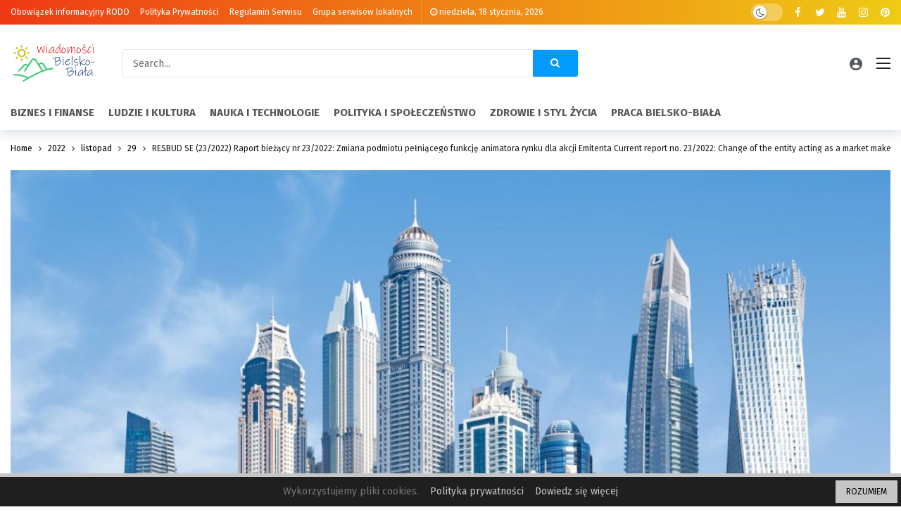

--- FILE ---
content_type: text/html; charset=UTF-8
request_url: https://bielsko-wiadomosci.pl/2022/11/29/resbud-se-23-2022-raport-biezacy-nr-23-2022-zmiana-podmiotu-pelniacego-funkcje-animatora-rynku-dla-akcji-emitenta-current-report-no-23-2022-change-of-the-entity-acting-as-a-market-maker-for-the-i/
body_size: 19006
content:
<!DOCTYPE html>
<html lang="pl-PL">
<head>
	<meta http-equiv="Content-Type" content="text/html; charset=UTF-8" />
	<meta name='viewport' content='width=device-width, initial-scale=1, user-scalable=yes' />
	<link rel="profile" href="http://gmpg.org/xfn/11" />
	<link rel="pingback" href="https://bielsko-wiadomosci.pl/xmlrpc.php" />
	<script type="text/javascript">
/* <![CDATA[ */
(()=>{var e={};e.g=function(){if("object"==typeof globalThis)return globalThis;try{return this||new Function("return this")()}catch(e){if("object"==typeof window)return window}}(),function({ampUrl:n,isCustomizePreview:t,isAmpDevMode:r,noampQueryVarName:o,noampQueryVarValue:s,disabledStorageKey:i,mobileUserAgents:a,regexRegex:c}){if("undefined"==typeof sessionStorage)return;const d=new RegExp(c);if(!a.some((e=>{const n=e.match(d);return!(!n||!new RegExp(n[1],n[2]).test(navigator.userAgent))||navigator.userAgent.includes(e)})))return;e.g.addEventListener("DOMContentLoaded",(()=>{const e=document.getElementById("amp-mobile-version-switcher");if(!e)return;e.hidden=!1;const n=e.querySelector("a[href]");n&&n.addEventListener("click",(()=>{sessionStorage.removeItem(i)}))}));const g=r&&["paired-browsing-non-amp","paired-browsing-amp"].includes(window.name);if(sessionStorage.getItem(i)||t||g)return;const u=new URL(location.href),m=new URL(n);m.hash=u.hash,u.searchParams.has(o)&&s===u.searchParams.get(o)?sessionStorage.setItem(i,"1"):m.href!==u.href&&(window.stop(),location.replace(m.href))}({"ampUrl":"https:\/\/bielsko-wiadomosci.pl\/2022\/11\/29\/resbud-se-23-2022-raport-biezacy-nr-23-2022-zmiana-podmiotu-pelniacego-funkcje-animatora-rynku-dla-akcji-emitenta-current-report-no-23-2022-change-of-the-entity-acting-as-a-market-maker-for-the-i\/?amp=1","noampQueryVarName":"noamp","noampQueryVarValue":"mobile","disabledStorageKey":"amp_mobile_redirect_disabled","mobileUserAgents":["Mobile","Android","Silk\/","Kindle","BlackBerry","Opera Mini","Opera Mobi"],"regexRegex":"^\\\/((?:.|\\n)+)\\\/([i]*)$","isCustomizePreview":false,"isAmpDevMode":false})})();
/* ]]> */
</script>
<title>RESBUD SE (23/2022) Raport bieżący nr 23/2022: Zmiana podmiotu pełniącego funkcję animatora rynku dla akcji Emitenta Current report no. 23/2022: Change of the entity acting as a market maker for the Issuer&#8217;s shares &#8211; Wiadomości Bielsko-Biała</title>
<meta name='robots' content='max-image-preview:large' />
	<style>img:is([sizes="auto" i], [sizes^="auto," i]) { contain-intrinsic-size: 3000px 1500px }</style>
	<link rel='dns-prefetch' href='//www.googletagmanager.com' />
<link rel='dns-prefetch' href='//fonts.googleapis.com' />
<link rel='dns-prefetch' href='//pagead2.googlesyndication.com' />
<link rel="alternate" type="application/rss+xml" title="Wiadomości Bielsko-Biała &raquo; Kanał z wpisami" href="https://bielsko-wiadomosci.pl/feed/" />
<link rel="alternate" type="application/rss+xml" title="Wiadomości Bielsko-Biała &raquo; Kanał z komentarzami" href="https://bielsko-wiadomosci.pl/comments/feed/" />
<script>
			var ak_ajax_url = "https://bielsko-wiadomosci.pl/?ajax-request=ak";
		</script><style type="text/css">.cnpl_inner{ padding:10px; margin-left:15px; margin-right:15px; font-size:14px; font-weight:normal; }#cnpl_v01 {display: block; z-index: 99999; min-height: 35px; width: 100%; position: fixed; background: rgb(31, 31, 31); text-align: center; color: rgb(119, 119, 119); box-shadow: black 0px 8px 6px -6px; bottom: 0px; right: 0px; border-top: 5px solid rgb(198, 198, 198); border-image: initial; border-radius: 0px; left: 0px; border-right-color: rgb(198, 198, 198); border-bottom-color: rgb(198, 198, 198); border-left-color: rgb(198, 198, 198);}#okbutton {position: absolute; background: rgb(198, 198, 198); color: rgb(0, 0, 0); padding: 5px 15px; text-decoration: none; font-size: 12px; font-weight: normal; border: 0px solid rgb(31, 31, 31); border-radius: 0px; top: 5px; right: 5px;} #cnpl_v01_polityka {color: rgb(198, 198, 198);} #cnpl_v01_info {color: rgb(198, 198, 198);}</style><link rel='stylesheet' id='wp-block-library-css' href='https://bielsko-wiadomosci.pl/wp-includes/css/dist/block-library/style.min.css' type='text/css' media='all' />
<style id='wp-block-library-theme-inline-css' type='text/css'>
.wp-block-audio :where(figcaption){color:#555;font-size:13px;text-align:center}.is-dark-theme .wp-block-audio :where(figcaption){color:#ffffffa6}.wp-block-audio{margin:0 0 1em}.wp-block-code{border:1px solid #ccc;border-radius:4px;font-family:Menlo,Consolas,monaco,monospace;padding:.8em 1em}.wp-block-embed :where(figcaption){color:#555;font-size:13px;text-align:center}.is-dark-theme .wp-block-embed :where(figcaption){color:#ffffffa6}.wp-block-embed{margin:0 0 1em}.blocks-gallery-caption{color:#555;font-size:13px;text-align:center}.is-dark-theme .blocks-gallery-caption{color:#ffffffa6}:root :where(.wp-block-image figcaption){color:#555;font-size:13px;text-align:center}.is-dark-theme :root :where(.wp-block-image figcaption){color:#ffffffa6}.wp-block-image{margin:0 0 1em}.wp-block-pullquote{border-bottom:4px solid;border-top:4px solid;color:currentColor;margin-bottom:1.75em}.wp-block-pullquote cite,.wp-block-pullquote footer,.wp-block-pullquote__citation{color:currentColor;font-size:.8125em;font-style:normal;text-transform:uppercase}.wp-block-quote{border-left:.25em solid;margin:0 0 1.75em;padding-left:1em}.wp-block-quote cite,.wp-block-quote footer{color:currentColor;font-size:.8125em;font-style:normal;position:relative}.wp-block-quote:where(.has-text-align-right){border-left:none;border-right:.25em solid;padding-left:0;padding-right:1em}.wp-block-quote:where(.has-text-align-center){border:none;padding-left:0}.wp-block-quote.is-large,.wp-block-quote.is-style-large,.wp-block-quote:where(.is-style-plain){border:none}.wp-block-search .wp-block-search__label{font-weight:700}.wp-block-search__button{border:1px solid #ccc;padding:.375em .625em}:where(.wp-block-group.has-background){padding:1.25em 2.375em}.wp-block-separator.has-css-opacity{opacity:.4}.wp-block-separator{border:none;border-bottom:2px solid;margin-left:auto;margin-right:auto}.wp-block-separator.has-alpha-channel-opacity{opacity:1}.wp-block-separator:not(.is-style-wide):not(.is-style-dots){width:100px}.wp-block-separator.has-background:not(.is-style-dots){border-bottom:none;height:1px}.wp-block-separator.has-background:not(.is-style-wide):not(.is-style-dots){height:2px}.wp-block-table{margin:0 0 1em}.wp-block-table td,.wp-block-table th{word-break:normal}.wp-block-table :where(figcaption){color:#555;font-size:13px;text-align:center}.is-dark-theme .wp-block-table :where(figcaption){color:#ffffffa6}.wp-block-video :where(figcaption){color:#555;font-size:13px;text-align:center}.is-dark-theme .wp-block-video :where(figcaption){color:#ffffffa6}.wp-block-video{margin:0 0 1em}:root :where(.wp-block-template-part.has-background){margin-bottom:0;margin-top:0;padding:1.25em 2.375em}
</style>
<style id='classic-theme-styles-inline-css' type='text/css'>
/*! This file is auto-generated */
.wp-block-button__link{color:#fff;background-color:#32373c;border-radius:9999px;box-shadow:none;text-decoration:none;padding:calc(.667em + 2px) calc(1.333em + 2px);font-size:1.125em}.wp-block-file__button{background:#32373c;color:#fff;text-decoration:none}
</style>
<style id='global-styles-inline-css' type='text/css'>
:root{--wp--preset--aspect-ratio--square: 1;--wp--preset--aspect-ratio--4-3: 4/3;--wp--preset--aspect-ratio--3-4: 3/4;--wp--preset--aspect-ratio--3-2: 3/2;--wp--preset--aspect-ratio--2-3: 2/3;--wp--preset--aspect-ratio--16-9: 16/9;--wp--preset--aspect-ratio--9-16: 9/16;--wp--preset--color--black: #000000;--wp--preset--color--cyan-bluish-gray: #abb8c3;--wp--preset--color--white: #ffffff;--wp--preset--color--pale-pink: #f78da7;--wp--preset--color--vivid-red: #cf2e2e;--wp--preset--color--luminous-vivid-orange: #ff6900;--wp--preset--color--luminous-vivid-amber: #fcb900;--wp--preset--color--light-green-cyan: #7bdcb5;--wp--preset--color--vivid-green-cyan: #00d084;--wp--preset--color--pale-cyan-blue: #8ed1fc;--wp--preset--color--vivid-cyan-blue: #0693e3;--wp--preset--color--vivid-purple: #9b51e0;--wp--preset--gradient--vivid-cyan-blue-to-vivid-purple: linear-gradient(135deg,rgba(6,147,227,1) 0%,rgb(155,81,224) 100%);--wp--preset--gradient--light-green-cyan-to-vivid-green-cyan: linear-gradient(135deg,rgb(122,220,180) 0%,rgb(0,208,130) 100%);--wp--preset--gradient--luminous-vivid-amber-to-luminous-vivid-orange: linear-gradient(135deg,rgba(252,185,0,1) 0%,rgba(255,105,0,1) 100%);--wp--preset--gradient--luminous-vivid-orange-to-vivid-red: linear-gradient(135deg,rgba(255,105,0,1) 0%,rgb(207,46,46) 100%);--wp--preset--gradient--very-light-gray-to-cyan-bluish-gray: linear-gradient(135deg,rgb(238,238,238) 0%,rgb(169,184,195) 100%);--wp--preset--gradient--cool-to-warm-spectrum: linear-gradient(135deg,rgb(74,234,220) 0%,rgb(151,120,209) 20%,rgb(207,42,186) 40%,rgb(238,44,130) 60%,rgb(251,105,98) 80%,rgb(254,248,76) 100%);--wp--preset--gradient--blush-light-purple: linear-gradient(135deg,rgb(255,206,236) 0%,rgb(152,150,240) 100%);--wp--preset--gradient--blush-bordeaux: linear-gradient(135deg,rgb(254,205,165) 0%,rgb(254,45,45) 50%,rgb(107,0,62) 100%);--wp--preset--gradient--luminous-dusk: linear-gradient(135deg,rgb(255,203,112) 0%,rgb(199,81,192) 50%,rgb(65,88,208) 100%);--wp--preset--gradient--pale-ocean: linear-gradient(135deg,rgb(255,245,203) 0%,rgb(182,227,212) 50%,rgb(51,167,181) 100%);--wp--preset--gradient--electric-grass: linear-gradient(135deg,rgb(202,248,128) 0%,rgb(113,206,126) 100%);--wp--preset--gradient--midnight: linear-gradient(135deg,rgb(2,3,129) 0%,rgb(40,116,252) 100%);--wp--preset--font-size--small: 13px;--wp--preset--font-size--medium: 20px;--wp--preset--font-size--large: 36px;--wp--preset--font-size--x-large: 42px;--wp--preset--spacing--20: 0.44rem;--wp--preset--spacing--30: 0.67rem;--wp--preset--spacing--40: 1rem;--wp--preset--spacing--50: 1.5rem;--wp--preset--spacing--60: 2.25rem;--wp--preset--spacing--70: 3.38rem;--wp--preset--spacing--80: 5.06rem;--wp--preset--shadow--natural: 6px 6px 9px rgba(0, 0, 0, 0.2);--wp--preset--shadow--deep: 12px 12px 50px rgba(0, 0, 0, 0.4);--wp--preset--shadow--sharp: 6px 6px 0px rgba(0, 0, 0, 0.2);--wp--preset--shadow--outlined: 6px 6px 0px -3px rgba(255, 255, 255, 1), 6px 6px rgba(0, 0, 0, 1);--wp--preset--shadow--crisp: 6px 6px 0px rgba(0, 0, 0, 1);}:where(.is-layout-flex){gap: 0.5em;}:where(.is-layout-grid){gap: 0.5em;}body .is-layout-flex{display: flex;}.is-layout-flex{flex-wrap: wrap;align-items: center;}.is-layout-flex > :is(*, div){margin: 0;}body .is-layout-grid{display: grid;}.is-layout-grid > :is(*, div){margin: 0;}:where(.wp-block-columns.is-layout-flex){gap: 2em;}:where(.wp-block-columns.is-layout-grid){gap: 2em;}:where(.wp-block-post-template.is-layout-flex){gap: 1.25em;}:where(.wp-block-post-template.is-layout-grid){gap: 1.25em;}.has-black-color{color: var(--wp--preset--color--black) !important;}.has-cyan-bluish-gray-color{color: var(--wp--preset--color--cyan-bluish-gray) !important;}.has-white-color{color: var(--wp--preset--color--white) !important;}.has-pale-pink-color{color: var(--wp--preset--color--pale-pink) !important;}.has-vivid-red-color{color: var(--wp--preset--color--vivid-red) !important;}.has-luminous-vivid-orange-color{color: var(--wp--preset--color--luminous-vivid-orange) !important;}.has-luminous-vivid-amber-color{color: var(--wp--preset--color--luminous-vivid-amber) !important;}.has-light-green-cyan-color{color: var(--wp--preset--color--light-green-cyan) !important;}.has-vivid-green-cyan-color{color: var(--wp--preset--color--vivid-green-cyan) !important;}.has-pale-cyan-blue-color{color: var(--wp--preset--color--pale-cyan-blue) !important;}.has-vivid-cyan-blue-color{color: var(--wp--preset--color--vivid-cyan-blue) !important;}.has-vivid-purple-color{color: var(--wp--preset--color--vivid-purple) !important;}.has-black-background-color{background-color: var(--wp--preset--color--black) !important;}.has-cyan-bluish-gray-background-color{background-color: var(--wp--preset--color--cyan-bluish-gray) !important;}.has-white-background-color{background-color: var(--wp--preset--color--white) !important;}.has-pale-pink-background-color{background-color: var(--wp--preset--color--pale-pink) !important;}.has-vivid-red-background-color{background-color: var(--wp--preset--color--vivid-red) !important;}.has-luminous-vivid-orange-background-color{background-color: var(--wp--preset--color--luminous-vivid-orange) !important;}.has-luminous-vivid-amber-background-color{background-color: var(--wp--preset--color--luminous-vivid-amber) !important;}.has-light-green-cyan-background-color{background-color: var(--wp--preset--color--light-green-cyan) !important;}.has-vivid-green-cyan-background-color{background-color: var(--wp--preset--color--vivid-green-cyan) !important;}.has-pale-cyan-blue-background-color{background-color: var(--wp--preset--color--pale-cyan-blue) !important;}.has-vivid-cyan-blue-background-color{background-color: var(--wp--preset--color--vivid-cyan-blue) !important;}.has-vivid-purple-background-color{background-color: var(--wp--preset--color--vivid-purple) !important;}.has-black-border-color{border-color: var(--wp--preset--color--black) !important;}.has-cyan-bluish-gray-border-color{border-color: var(--wp--preset--color--cyan-bluish-gray) !important;}.has-white-border-color{border-color: var(--wp--preset--color--white) !important;}.has-pale-pink-border-color{border-color: var(--wp--preset--color--pale-pink) !important;}.has-vivid-red-border-color{border-color: var(--wp--preset--color--vivid-red) !important;}.has-luminous-vivid-orange-border-color{border-color: var(--wp--preset--color--luminous-vivid-orange) !important;}.has-luminous-vivid-amber-border-color{border-color: var(--wp--preset--color--luminous-vivid-amber) !important;}.has-light-green-cyan-border-color{border-color: var(--wp--preset--color--light-green-cyan) !important;}.has-vivid-green-cyan-border-color{border-color: var(--wp--preset--color--vivid-green-cyan) !important;}.has-pale-cyan-blue-border-color{border-color: var(--wp--preset--color--pale-cyan-blue) !important;}.has-vivid-cyan-blue-border-color{border-color: var(--wp--preset--color--vivid-cyan-blue) !important;}.has-vivid-purple-border-color{border-color: var(--wp--preset--color--vivid-purple) !important;}.has-vivid-cyan-blue-to-vivid-purple-gradient-background{background: var(--wp--preset--gradient--vivid-cyan-blue-to-vivid-purple) !important;}.has-light-green-cyan-to-vivid-green-cyan-gradient-background{background: var(--wp--preset--gradient--light-green-cyan-to-vivid-green-cyan) !important;}.has-luminous-vivid-amber-to-luminous-vivid-orange-gradient-background{background: var(--wp--preset--gradient--luminous-vivid-amber-to-luminous-vivid-orange) !important;}.has-luminous-vivid-orange-to-vivid-red-gradient-background{background: var(--wp--preset--gradient--luminous-vivid-orange-to-vivid-red) !important;}.has-very-light-gray-to-cyan-bluish-gray-gradient-background{background: var(--wp--preset--gradient--very-light-gray-to-cyan-bluish-gray) !important;}.has-cool-to-warm-spectrum-gradient-background{background: var(--wp--preset--gradient--cool-to-warm-spectrum) !important;}.has-blush-light-purple-gradient-background{background: var(--wp--preset--gradient--blush-light-purple) !important;}.has-blush-bordeaux-gradient-background{background: var(--wp--preset--gradient--blush-bordeaux) !important;}.has-luminous-dusk-gradient-background{background: var(--wp--preset--gradient--luminous-dusk) !important;}.has-pale-ocean-gradient-background{background: var(--wp--preset--gradient--pale-ocean) !important;}.has-electric-grass-gradient-background{background: var(--wp--preset--gradient--electric-grass) !important;}.has-midnight-gradient-background{background: var(--wp--preset--gradient--midnight) !important;}.has-small-font-size{font-size: var(--wp--preset--font-size--small) !important;}.has-medium-font-size{font-size: var(--wp--preset--font-size--medium) !important;}.has-large-font-size{font-size: var(--wp--preset--font-size--large) !important;}.has-x-large-font-size{font-size: var(--wp--preset--font-size--x-large) !important;}
:where(.wp-block-post-template.is-layout-flex){gap: 1.25em;}:where(.wp-block-post-template.is-layout-grid){gap: 1.25em;}
:where(.wp-block-columns.is-layout-flex){gap: 2em;}:where(.wp-block-columns.is-layout-grid){gap: 2em;}
:root :where(.wp-block-pullquote){font-size: 1.5em;line-height: 1.6;}
</style>
<link rel='stylesheet' id='contact-form-7-css' href='https://bielsko-wiadomosci.pl/wp-content/plugins/contact-form-7/includes/css/styles.css' type='text/css' media='all' />
<link crossorigin="anonymous" rel='stylesheet' id='ak-generated-fonts-css' href='https://fonts.googleapis.com/css2?family=Fira+Sans%3Awght%40400%3B500%3B700&#038;display=swap' type='text/css' media='all' />
<link rel='stylesheet' id='ak-anim-css' href='https://bielsko-wiadomosci.pl/wp-content/plugins/ak-framework/assets/css/ak-anim.css' type='text/css' media='all' />
<link rel='stylesheet' id='fontawesome-css' href='https://bielsko-wiadomosci.pl/wp-content/plugins/ak-framework/assets/css/fontawesome.min.css' type='text/css' media='all' />
<link rel='stylesheet' id='magnific-popup-css' href='https://bielsko-wiadomosci.pl/wp-content/themes/newsy/assets/css/magnific-popup.css' type='text/css' media='all' />
<link rel='stylesheet' id='newsy-akfi-css' href='https://bielsko-wiadomosci.pl/wp-content/themes/newsy/assets/css/akfi.css' type='text/css' media='all' />
<link rel='stylesheet' id='newsy-frontend-css' href='https://bielsko-wiadomosci.pl/wp-content/themes/newsy/assets/css/style.css' type='text/css' media='all' />
<link rel='stylesheet' id='tiny-slider-css' href='https://bielsko-wiadomosci.pl/wp-content/plugins/ak-framework/assets/lib/tiny-slider/tiny-slider.min.css' type='text/css' media='all' />
<link rel='stylesheet' id='newsy-elements-css' href='https://bielsko-wiadomosci.pl/wp-content/plugins/newsy-elements/assets/css/style.css' type='text/css' media='all' />
<link rel='stylesheet' id='newsy-demo-style-css' href='https://bielsko-wiadomosci.pl/wp-content/themes/newsy/includes/demos/newstoday/style.css' type='text/css' media='all' />
<link rel='stylesheet' id='newsy-nsfw-css' href='https://bielsko-wiadomosci.pl/wp-content/plugins/newsy-nsfw/css/style.css' type='text/css' media='all' />
<link rel='stylesheet' id='newsy-reaction-css' href='https://bielsko-wiadomosci.pl/wp-content/plugins/newsy-reaction/css/style.css' type='text/css' media='all' />
<link rel='stylesheet' id='newsy-social-counter-css' href='https://bielsko-wiadomosci.pl/wp-content/plugins/newsy-social-counter/css/style.css' type='text/css' media='all' />
<link rel='stylesheet' id='ak-generated-css-css' href='https://bielsko-wiadomosci.pl/wp-content/uploads/ak_framework/briRBt5dvBS73br.css' type='text/css' media='all' />

<!-- Fragment znacznika Google (gtag.js) dodany przez Site Kit -->
<!-- Fragment Google Analytics dodany przez Site Kit -->
<script type="text/javascript" src="https://www.googletagmanager.com/gtag/js?id=G-7VL1EE3KK7" id="google_gtagjs-js" async></script>
<script type="text/javascript" id="google_gtagjs-js-after">
/* <![CDATA[ */
window.dataLayer = window.dataLayer || [];function gtag(){dataLayer.push(arguments);}
gtag("set","linker",{"domains":["bielsko-wiadomosci.pl"]});
gtag("js", new Date());
gtag("set", "developer_id.dZTNiMT", true);
gtag("config", "G-7VL1EE3KK7");
/* ]]> */
</script>
<script type="text/javascript" src="https://bielsko-wiadomosci.pl/wp-includes/js/jquery/jquery.min.js" id="jquery-core-js"></script>
<script type="text/javascript" src="https://bielsko-wiadomosci.pl/wp-includes/js/jquery/jquery-migrate.min.js" id="jquery-migrate-js"></script>
<link rel="https://api.w.org/" href="https://bielsko-wiadomosci.pl/wp-json/" /><link rel="alternate" title="JSON" type="application/json" href="https://bielsko-wiadomosci.pl/wp-json/wp/v2/posts/541" /><link rel="EditURI" type="application/rsd+xml" title="RSD" href="https://bielsko-wiadomosci.pl/xmlrpc.php?rsd" />
<link rel="canonical" href="https://bielsko-wiadomosci.pl/2022/11/29/resbud-se-23-2022-raport-biezacy-nr-23-2022-zmiana-podmiotu-pelniacego-funkcje-animatora-rynku-dla-akcji-emitenta-current-report-no-23-2022-change-of-the-entity-acting-as-a-market-maker-for-the-i/" />
<link rel='shortlink' href='https://bielsko-wiadomosci.pl/?p=541' />
<link rel="alternate" title="oEmbed (JSON)" type="application/json+oembed" href="https://bielsko-wiadomosci.pl/wp-json/oembed/1.0/embed?url=https%3A%2F%2Fbielsko-wiadomosci.pl%2F2022%2F11%2F29%2Fresbud-se-23-2022-raport-biezacy-nr-23-2022-zmiana-podmiotu-pelniacego-funkcje-animatora-rynku-dla-akcji-emitenta-current-report-no-23-2022-change-of-the-entity-acting-as-a-market-maker-for-the-i%2F" />
<link rel="alternate" title="oEmbed (XML)" type="text/xml+oembed" href="https://bielsko-wiadomosci.pl/wp-json/oembed/1.0/embed?url=https%3A%2F%2Fbielsko-wiadomosci.pl%2F2022%2F11%2F29%2Fresbud-se-23-2022-raport-biezacy-nr-23-2022-zmiana-podmiotu-pelniacego-funkcje-animatora-rynku-dla-akcji-emitenta-current-report-no-23-2022-change-of-the-entity-acting-as-a-market-maker-for-the-i%2F&#038;format=xml" />
<meta name="generator" content="Site Kit by Google 1.160.1" /><link rel="alternate" type="text/html" media="only screen and (max-width: 640px)" href="https://bielsko-wiadomosci.pl/2022/11/29/resbud-se-23-2022-raport-biezacy-nr-23-2022-zmiana-podmiotu-pelniacego-funkcje-animatora-rynku-dla-akcji-emitenta-current-report-no-23-2022-change-of-the-entity-acting-as-a-market-maker-for-the-i/?amp=1">
<!-- Znaczniki meta Google AdSense dodane przez Site Kit -->
<meta name="google-adsense-platform-account" content="ca-host-pub-2644536267352236">
<meta name="google-adsense-platform-domain" content="sitekit.withgoogle.com">
<!-- Zakończ dodawanie meta znaczników Google AdSense przez Site Kit -->
<meta name="generator" content="Elementor 3.31.3; features: additional_custom_breakpoints, e_element_cache; settings: css_print_method-external, google_font-enabled, font_display-auto">
			<style>
				.e-con.e-parent:nth-of-type(n+4):not(.e-lazyloaded):not(.e-no-lazyload),
				.e-con.e-parent:nth-of-type(n+4):not(.e-lazyloaded):not(.e-no-lazyload) * {
					background-image: none !important;
				}
				@media screen and (max-height: 1024px) {
					.e-con.e-parent:nth-of-type(n+3):not(.e-lazyloaded):not(.e-no-lazyload),
					.e-con.e-parent:nth-of-type(n+3):not(.e-lazyloaded):not(.e-no-lazyload) * {
						background-image: none !important;
					}
				}
				@media screen and (max-height: 640px) {
					.e-con.e-parent:nth-of-type(n+2):not(.e-lazyloaded):not(.e-no-lazyload),
					.e-con.e-parent:nth-of-type(n+2):not(.e-lazyloaded):not(.e-no-lazyload) * {
						background-image: none !important;
					}
				}
			</style>
			<meta name="generator" content="Powered by WPBakery Page Builder - drag and drop page builder for WordPress."/>
<link rel="amphtml" href="https://bielsko-wiadomosci.pl/2022/11/29/resbud-se-23-2022-raport-biezacy-nr-23-2022-zmiana-podmiotu-pelniacego-funkcje-animatora-rynku-dla-akcji-emitenta-current-report-no-23-2022-change-of-the-entity-acting-as-a-market-maker-for-the-i/?amp=1">
<!-- Fragment Google AdSense dodany przez Site Kit -->
<script type="text/javascript" async="async" src="https://pagead2.googlesyndication.com/pagead/js/adsbygoogle.js?client=ca-pub-3933018820071769&amp;host=ca-host-pub-2644536267352236" crossorigin="anonymous"></script>

<!-- Zakończ fragment Google AdSense dodany przez Site Kit -->
<style>#amp-mobile-version-switcher{left:0;position:absolute;width:100%;z-index:100}#amp-mobile-version-switcher>a{background-color:#444;border:0;color:#eaeaea;display:block;font-family:-apple-system,BlinkMacSystemFont,Segoe UI,Roboto,Oxygen-Sans,Ubuntu,Cantarell,Helvetica Neue,sans-serif;font-size:16px;font-weight:600;padding:15px 0;text-align:center;-webkit-text-decoration:none;text-decoration:none}#amp-mobile-version-switcher>a:active,#amp-mobile-version-switcher>a:focus,#amp-mobile-version-switcher>a:hover{-webkit-text-decoration:underline;text-decoration:underline}</style><link rel="icon" href="https://bielsko-wiadomosci.pl/wp-content/uploads/2022/09/cropped-wiadomosci-bielsko-biala-fav-32x32.png" sizes="32x32" />
<link rel="icon" href="https://bielsko-wiadomosci.pl/wp-content/uploads/2022/09/cropped-wiadomosci-bielsko-biala-fav-192x192.png" sizes="192x192" />
<link rel="apple-touch-icon" href="https://bielsko-wiadomosci.pl/wp-content/uploads/2022/09/cropped-wiadomosci-bielsko-biala-fav-180x180.png" />
<meta name="msapplication-TileImage" content="https://bielsko-wiadomosci.pl/wp-content/uploads/2022/09/cropped-wiadomosci-bielsko-biala-fav-270x270.png" />
		<style type="text/css" id="wp-custom-css">
			.sidebar-footer-3 .tagcloud{
	max-height:100px
}
.elementor-section.elementor-section-boxed > .elementor-container {
    max-width: 1340px;
}
@media (min-width: 1200px)
.container, .vc-content .vc_row, .vc-content .vc_element > .vc_row, .vc-content .vc_row[data-vc-full-width="true"] > .ak_vc_container, .vc-content .vc_element > .vc_row[data-vc-full-width="true"] > .ak_vc_container {
    max-width: 1320px;
}		</style>
		<noscript><style> .wpb_animate_when_almost_visible { opacity: 1; }</style></noscript></head>
<body class="wp-singular post-template-default single single-post postid-541 single-format-standard wp-embed-responsive wp-theme-newsy sticky-sidebars-active wpb-js-composer js-comp-ver-6.11.0 vc_responsive elementor-default elementor-kit-207 full-width">
	<div class="ak-main-bg-wrap"></div>
	
	<!-- The Main Wrapper
	============================================= -->
	<div class="ak-main-wrap">

		
		<div class="ak-header-wrap ak-header-bottom-shadow">
	<div class="ak-container">
			<div class="ak-bar ak-header-bar ak-top-bar ak-bar-dark full-width clearfix">
			<div class="container">
				<div class="ak-bar-inner">
				<div class="ak-row ak-row-items-middle">
										<div class="ak-column ak-column-left ak-column-grow">
						<div class="ak-inner-row ak-row-items-middle ak-justify-content-left">
							<div class="ak-bar-item ak-header-top-menu">
	<ul id="menu-top" class="ak-menu ak-menu-wide ak-top-menu"><li id="menu-item-22" class="menu-item menu-item-type-post_type menu-item-object-page menu-item-22"><a href="https://bielsko-wiadomosci.pl/obowiazek-informacyjny-rodo/"><span>Obowiązek informacyjny RODO</span></a></li>
<li id="menu-item-23" class="menu-item menu-item-type-post_type menu-item-object-page menu-item-23"><a href="https://bielsko-wiadomosci.pl/polityka-prywatnosci/"><span>Polityka Prywatności</span></a></li>
<li id="menu-item-24" class="menu-item menu-item-type-post_type menu-item-object-page menu-item-24"><a href="https://bielsko-wiadomosci.pl/regulamin-serwisu/"><span>Regulamin Serwisu</span></a></li>
<li id="menu-item-31" class="menu-item menu-item-type-custom menu-item-object-custom menu-item-31"><a href="https://wiadomosci-polska.pl/grupa-serwisow-regionalnych/"><span>Grupa serwisów lokalnych</span></a></li>
</ul></div>
<div class="ak-bar-item ak-header-divider divider1"></div><div class="ak-bar-item ak-header-date">
	<i class="fa fa-clock-o"></i>
	<span>
		niedziela, 18 stycznia, 2026	</span>
</div>
						</div>
					</div>
											<div class="ak-column ak-column-right ak-column-normal">
						<div class="ak-inner-row ak-row-items-middle ak-justify-content-right">
							<div class="ak-bar-item ak-dark-mode">
	<label class="ak-toggle-container">
		<input type="checkbox" class="ak-dark-mode-toggle" >
		<span class="slider round"></span>
	</label>
</div>
<div class="ak-bar-item ak-header-social-icons">
	<ul class="ak-social-counter social-counter-style-4 social-counter-light clearfix"><li class="social-item"><a href="https://www.facebook.com/envato" aria-label="Facebook" class=" facebook" target="_blank" rel="external noopener nofollow"><i class="item-icon fa fa-facebook"></i></a></li><li class="social-item"><a href="https://www.twitter.com/envato" aria-label="Twitter" class=" twitter" target="_blank" rel="external noopener nofollow"><i class="item-icon fa fa-twitter"></i></a></li><li class="social-item"><a href="https://www.youtube.com/envato" aria-label="Youtube" class=" youtube" target="_blank" rel="external noopener nofollow"><i class="item-icon fa fa-youtube"></i></a></li><li class="social-item"><a href="https://instagram.com/envato" aria-label="Instagram" class=" instagram" target="_blank" rel="external noopener nofollow"><i class="item-icon fa fa-instagram"></i></a></li><li class="social-item"><a href="https://www.pinterest.com/envato" aria-label="Pinterest" class=" pinterest" target="_blank" rel="external noopener nofollow"><i class="item-icon fa fa-pinterest"></i></a></li></ul></div>
						</div>
					</div>
									</div>
			</div>
			</div>
		</div>
					<div class="ak-bar ak-header-bar ak-mid-bar  full-width clearfix">
			<div class="container">
				<div class="ak-bar-inner">
				<div class="ak-row ak-row-items-middle">
										<div class="ak-column ak-column-left ak-column-normal">
						<div class="ak-inner-row ak-row-items-middle ak-justify-content-left">
							<div class="ak-bar-item ak-header-logo">
        <div class="site-title ak-logo-wrap ak-logo-main ak-logo-image">
            <a href="https://bielsko-wiadomosci.pl/">
                <img class="site-logo" src="https://bielsko-wiadomosci.pl/wp-content/uploads/2022/09/wiadomosci-bielsko-biala-2-1.png" srcset="https://bielsko-wiadomosci.pl/wp-content/uploads/2022/09/wiadomosci-bielsko-biala-2-1.png 1x, https://bielsko-wiadomosci.pl/wp-content/uploads/2022/09/wiadomosci-bielsko-biala-2-1.png 2x" alt="Wiadomości Bielsko-Biała" data-light-src="https://bielsko-wiadomosci.pl/wp-content/uploads/2022/09/wiadomosci-bielsko-biala-2-1.png" data-light-srcset="https://bielsko-wiadomosci.pl/wp-content/uploads/2022/09/wiadomosci-bielsko-biala-2-1.png 1x, https://bielsko-wiadomosci.pl/wp-content/uploads/2022/09/wiadomosci-bielsko-biala-2-1.png 2x" data-dark-src="https://bielsko-wiadomosci.pl/wp-content/uploads/2022/09/wiadomosci-bielsko-biala-white.png" data-dark-srcset="https://bielsko-wiadomosci.pl/wp-content/uploads/2022/09/wiadomosci-bielsko-biala-white.png 1x, https://bielsko-wiadomosci.pl/wp-content/uploads/2022/09/wiadomosci-bielsko-biala-white.png 2x">
            </a>
        </div>
    </div>						</div>
					</div>
											<div class="ak-column ak-column-center ak-column-grow">
						<div class="ak-inner-row ak-row-items-middle ak-justify-content-left">
							<div class="ak-bar-item ak-header-search-form">
	<div class="ak-search-form rounded clearfix">
		<form role="search" method="get" class="ak_search_form clearfix" action="https://bielsko-wiadomosci.pl" target="_top">
	<input type="text" class="search-field" placeholder="Search..." value="" name="s" autocomplete="off">
	<button type="submit" class="btn search-submit"><i class="fa fa-search"></i></button>
</form><!-- .search-form -->
	</div>
</div>
						</div>
					</div>
											<div class="ak-column ak-column-right ak-column-normal">
						<div class="ak-inner-row ak-row-items-middle ak-justify-content-right">
							<div class="ak-bar-item ak-header-user">
				<a class="ak-header-icon-btn menu-login-user-icon" href="#userModal">
				<i class="ak-icon  ak-fi akfi-account_circle"></i>			</a>
			</div>
<div class="ak-bar-item ak-header-menu-handler ">
	<a href="#" class="ak-menu-handler">
		<span></span>
		<span></span>
		<span></span>
	</a>
</div>
						</div>
					</div>
									</div>
			</div>
			</div>
		</div>
					<div class="ak-bar ak-header-bar ak-bottom-bar  full-width clearfix">
			<div class="container">
				<div class="ak-bar-inner">
				<div class="ak-row ak-row-items-middle">
										<div class="ak-column ak-column-left ak-column-grow">
						<div class="ak-inner-row ak-row-items-middle ak-justify-content-left">
							<div class="ak-bar-item ak-header-main-menu ak-menu-more-enabled">
	<ul id="menu-main" class="ak-menu ak-main-menu ak-menu-wide ak-menu-style-3 ak-main-menu"><li id="menu-item-25" class="menu-item menu-item-type-taxonomy menu-item-object-category current-post-ancestor current-menu-parent current-post-parent menu-term-3 menu-item-25"><a href="https://bielsko-wiadomosci.pl/category/biznes-i-finanse/"><span>Biznes i finanse</span></a></li>
<li id="menu-item-26" class="menu-item menu-item-type-taxonomy menu-item-object-category menu-term-7 menu-item-26"><a href="https://bielsko-wiadomosci.pl/category/ludzie-i-kultura/"><span>Ludzie i kultura</span></a></li>
<li id="menu-item-27" class="menu-item menu-item-type-taxonomy menu-item-object-category menu-term-4 menu-item-27"><a href="https://bielsko-wiadomosci.pl/category/nauka-i-technologie/"><span>Nauka i technologie</span></a></li>
<li id="menu-item-28" class="menu-item menu-item-type-taxonomy menu-item-object-category menu-term-6 menu-item-28"><a href="https://bielsko-wiadomosci.pl/category/polityka-i-spoleczenstwo/"><span>Polityka i społeczeństwo</span></a></li>
<li id="menu-item-29" class="menu-item menu-item-type-taxonomy menu-item-object-category menu-term-5 menu-item-29"><a href="https://bielsko-wiadomosci.pl/category/zdrowie-i-styl-zycia/"><span>Zdrowie i styl życia</span></a></li>
<li id="menu-item-138" class="menu-item menu-item-type-taxonomy menu-item-object-category menu-term-48 menu-item-138"><a href="https://bielsko-wiadomosci.pl/category/praca-bielsko-biala/"><span>Praca Bielsko-Biała</span></a></li>
</ul></div>
						</div>
					</div>
										</div>
			</div>
			</div>
		</div>
				</div>
</div>

<div class="ak-header-mobile-wrap">
	<div class="ak-container">
			<div class="ak-bar ak-header-mobile-bar ak-mobile-bar ak-bar-dark dark full-width clearfix">
			<div class="container">
				<div class="ak-bar-inner">
				<div class="ak-row ak-row-items-middle">
										<div class="ak-column ak-column-left ak-column-grow">
						<div class="ak-inner-row ak-row-items-middle ak-justify-content-left">
							<div class="ak-bar-item ak-header-menu-handler ">
	<a href="#" class="ak-menu-handler">
		<span></span>
		<span></span>
		<span></span>
	</a>
</div>
						</div>
					</div>
											<div class="ak-column ak-column-center ak-column-normal">
						<div class="ak-inner-row ak-row-items-middle ak-justify-content-center">
							<div class="ak-bar-item ak-header-mobile-logo">
	<div class="ak-logo-wrap ak-logo-image">
		<a href="https://bielsko-wiadomosci.pl/" rel="home">
			<img class="mobile-logo" src="https://bielsko-wiadomosci.pl/wp-content/uploads/2022/09/wiadomosci-bielsko-biala-white.png" srcset="https://bielsko-wiadomosci.pl/wp-content/uploads/2022/09/wiadomosci-bielsko-biala-white.png 1x, https://bielsko-wiadomosci.pl/wp-content/uploads/2022/09/wiadomosci-bielsko-biala-white.png 2x" alt="Wiadomości Bielsko-Biała" data-light-src="https://bielsko-wiadomosci.pl/wp-content/uploads/2022/09/wiadomosci-bielsko-biala-2-1.png" data-light-srcset="https://bielsko-wiadomosci.pl/wp-content/uploads/2022/09/wiadomosci-bielsko-biala-2-1.png 1x, https://bielsko-wiadomosci.pl/wp-content/uploads/2022/09/wiadomosci-bielsko-biala-2-1.png 2x" data-dark-src="https://bielsko-wiadomosci.pl/wp-content/uploads/2022/09/wiadomosci-bielsko-biala-white.png" data-dark-srcset="https://bielsko-wiadomosci.pl/wp-content/uploads/2022/09/wiadomosci-bielsko-biala-white.png 1x, https://bielsko-wiadomosci.pl/wp-content/uploads/2022/09/wiadomosci-bielsko-biala-white.png 2x">		</a>
	</div>
</div>
						</div>
					</div>
											<div class="ak-column ak-column-right ak-column-grow">
						<div class="ak-inner-row ak-row-items-middle ak-justify-content-right">
							<div class="ak-bar-item ak-header-search">
	<a href="#" class="ak-header-icon-btn ak-dropdown-button ak-search-btn">
	<i class="ak-icon  ak-fi akfi-search"></i>	</a>
	<div class="ak-dropdown ak-search-box  clearfix" data-event="click">
		<form role="search" method="get" class="ak_search_form clearfix" action="https://bielsko-wiadomosci.pl" target="_top">
	<input type="text" class="search-field" placeholder="Search..." value="" name="s" autocomplete="off">
	<button type="submit" class="btn search-submit"><i class="fa fa-search"></i></button>
</form><!-- .search-form -->
	</div>
</div>
						</div>
					</div>
									</div>
			</div>
			</div>
		</div>
				</div>
</div>

<div class="ak-post-sticky-wrap sticky-simple"><div class="ak-container">		<div class="ak-bar ak-post-sticky-bar ak-sticky-bar  full-width clearfix">
			<div class="container">
				<div class="ak-bar-inner">
				<div class="ak-row ak-row-items-middle">
										<div class="ak-column ak-column-left ak-column-grow">
						<div class="ak-inner-row ak-row-items-middle ak-justify-content-left">
							<div class="ak-bar-item ak-header-menu-handler ">
	<a href="#" class="ak-menu-handler">
		<span></span>
		<span></span>
		<span></span>
	</a>
</div>
<div class="ak-bar-item ak-post-sticky-title"></div>
						</div>
					</div>
											<div class="ak-column ak-column-right ak-column-normal">
						<div class="ak-inner-row ak-row-items-middle ak-justify-content-right">
							<div class="ak-bar-item ak-post-sticky-share">
<div class="ak-share-container ak-share-style-1">
</div>
</div>
						</div>
					</div>
									</div>
			</div>
			</div>
		</div>
			</div></div>
		<div class="ak-post-wrapper">
	<div class="ak-content-wrap ak-post-wrap ak-layout-style-1 clearfix ak-post-style-6 clearfix">
		<div class="ak-container">
			
			<article id="post-541" class="post-541 post type-post status-publish format-standard has-post-thumbnail hentry category-biznes-i-finanse tag-resbud-se-ee3100142985-resbud ak-article clearfix" data-type="post" data-id="541" data-url="https://bielsko-wiadomosci.pl/2022/11/29/resbud-se-23-2022-raport-biezacy-nr-23-2022-zmiana-podmiotu-pelniacego-funkcje-animatora-rynku-dla-akcji-emitenta-current-report-no-23-2022-change-of-the-entity-acting-as-a-market-maker-for-the-i/" data-title="RESBUD SE (23/2022) Raport bieżący nr 23/2022: Zmiana podmiotu pełniącego funkcję animatora rynku dla akcji Emitenta Current report no. 23/2022: Change of the entity acting as a market maker for the Issuer&#8217;s shares">
	<div class="ak-content">

		<div class="container">
			<div role="navigation" aria-label="Breadcrumbs" class="ak-breadcrumb breadcrumbs" itemprop="breadcrumb"><ul class="ak-breadcrumb-items" itemscope itemtype="http://schema.org/BreadcrumbList"><meta name="numberOfItems" content="5" /><meta name="itemListOrder" content="Ascending" /><li itemprop="itemListElement" itemscope itemtype="http://schema.org/ListItem" class="ak-breadcrumb-item ak-breadcrumb-begin"><a href="https://bielsko-wiadomosci.pl/" rel="home" itemprop="item"><span itemprop="name">Home</span></a><meta itemprop="position" content="1" /></li><li itemprop="itemListElement" itemscope itemtype="http://schema.org/ListItem" class="ak-breadcrumb-item"><a href="https://bielsko-wiadomosci.pl/2022/" itemprop="item"><span itemprop="name">2022</span></a><meta itemprop="position" content="2" /></li><li itemprop="itemListElement" itemscope itemtype="http://schema.org/ListItem" class="ak-breadcrumb-item"><a href="https://bielsko-wiadomosci.pl/2022/11/" itemprop="item"><span itemprop="name">listopad</span></a><meta itemprop="position" content="3" /></li><li itemprop="itemListElement" itemscope itemtype="http://schema.org/ListItem" class="ak-breadcrumb-item"><a href="https://bielsko-wiadomosci.pl/2022/11/29/" itemprop="item"><span itemprop="name">29</span></a><meta itemprop="position" content="4" /></li><li itemprop="itemListElement" itemscope itemtype="http://schema.org/ListItem" class="ak-breadcrumb-item ak-breadcrumb-end"><span itemprop="name">RESBUD SE (23/2022) Raport bieżący nr 23/2022: Zmiana podmiotu pełniącego funkcję animatora rynku dla akcji Emitenta Current report no. 23/2022: Change of the entity acting as a market maker for the Issuer&#8217;s shares</span><meta itemprop="position" content="5" /></li></ul></div>
			<div class="ak-post-featured"><div class="ak-featured-cover"><a href="https://bielsko-wiadomosci.pl/wp-content/uploads/2022/11/14458.jpeg"><div class="ak-featured-thumb lazy-thumb size-auto"  style="padding-bottom:50%"><img fetchpriority="high" width="750" height="375" src="[data-uri]" class="attachment-newsy_750x375 size-newsy_750x375 lazyload wp-post-image" alt="" decoding="async" data-src="https://bielsko-wiadomosci.pl/wp-content/uploads/2022/11/14458-750x375.jpeg" data-sizes="auto" data-srcset="https://bielsko-wiadomosci.pl/wp-content/uploads/2022/11/14458-750x375.jpeg 750w, https://bielsko-wiadomosci.pl/wp-content/uploads/2022/11/14458-360x180.jpeg 360w, https://bielsko-wiadomosci.pl/wp-content/uploads/2022/11/14458-1140x570.jpeg 1140w" data-expand="700" /></div></a></div></div>
			<div class="row">

				<div class="ak_column_2 col-md-8 content-column">
					<div class="ak-article-inner">
						<header class="entry-header ak-post-header">
							<div class="ak-post-badges"></div><div class="ak-post-terms-wrapper"><div class="ak-post-terms"><a class="term-3" href="https://bielsko-wiadomosci.pl/category/biznes-i-finanse/">Biznes i finanse</a></div></div><h1 class="ak-post-title">RESBUD SE (23/2022) Raport bieżący nr 23/2022: Zmiana podmiotu pełniącego funkcję animatora rynku dla akcji Emitenta Current report no. 23/2022: Change of the entity acting as a market maker for the Issuer&#8217;s shares</h1><div class="ak-post-meta meta-style-1">
	<div class="ak-post-meta-left">

		<div class="ak-post-meta-author-avatar"></div>
		<div class="ak-post-meta-content">
			<div class="ak-post-meta-author"><a href="https://bielsko-wiadomosci.pl/author/zp20/">Wiadomości Bielsko-Biała</a></div>
			<div class="ak-post-meta-details">
				<div class="ak-post-meta-date">
                    <a href="https://bielsko-wiadomosci.pl/2022/11/29/resbud-se-23-2022-raport-biezacy-nr-23-2022-zmiana-podmiotu-pelniacego-funkcje-animatora-rynku-dla-akcji-emitenta-current-report-no-23-2022-change-of-the-entity-acting-as-a-market-maker-for-the-i/">
                    29 listopada 2022
                    </a>
				</div>			</div>
		</div>
	</div>

	<div class="ak-post-meta-right">
		<div class='ak-post-voting   clearfix'>
				<span class="ak-voting-count"><span class="counts">0</span><span class="points-text">Points</span></span>
				<a class='ak-voting-button up-btn' href='#' data-post-id='541' data-type='up' data-nonce='1813bfc418'>
                   <i class="ak-icon  fa fa-thumbs-up"></i> 
                </a>
                <a class='ak-voting-button down-btn' href='#' data-post-id='541' data-type='down' data-nonce='1813bfc418'>
                    <i class="ak-icon  fa fa-thumbs-down"></i> 
                </a>
            </div>		<div class="ak-post-meta-comment">
                    <a href="https://bielsko-wiadomosci.pl/2022/11/29/resbud-se-23-2022-raport-biezacy-nr-23-2022-zmiana-podmiotu-pelniacego-funkcje-animatora-rynku-dla-akcji-emitenta-current-report-no-23-2022-change-of-the-entity-acting-as-a-market-maker-for-the-i/?noamp=mobile#respond">
                        <i class="ak-icon fa fa-comment-o"></i>
                        <span class="count">0</span>
                    </a>
				</div>		<div class="ak-post-meta-views">
                    <i class="ak-icon  fa fa-eye"></i><span class="count">18</span>
				</div>			</div>
</div>
						</header>

						<div class="ak-post-share ak-post-share-top clearfix">
					<div class="ak-row">
						<div class="ak-column ak-column-grow"><div class="ak-share-container ak-share-style-2"><div class="ak-share-list"><a href="https://www.facebook.com/sharer.php?u=https%3A%2F%2Fbielsko-wiadomosci.pl%2F2022%2F11%2F29%2Fresbud-se-23-2022-raport-biezacy-nr-23-2022-zmiana-podmiotu-pelniacego-funkcje-animatora-rynku-dla-akcji-emitenta-current-report-no-23-2022-change-of-the-entity-acting-as-a-market-maker-for-the-i%2F" target="_blank" rel="nofollow" class="ak-share-button facebook"><i class="fa fa-facebook"></i><span class="share-name">Facebook</span></a><a href="https://twitter.com/intent/tweet?text=RESBUD+SE+%2823%2F2022%29+Raport+bie%C5%BC%C4%85cy+nr+23%2F2022%3A+Zmiana+podmiotu+pe%C5%82ni%C4%85cego+funkcj%C4%99+animatora+rynku+dla+akcji+Emitenta+Current+report+no.+23%2F2022%3A+Change+of+the+entity+acting+as+a+market+maker+for+the+Issuer%E2%80%99s+shares&url=https%3A%2F%2Fbielsko-wiadomosci.pl%2F2022%2F11%2F29%2Fresbud-se-23-2022-raport-biezacy-nr-23-2022-zmiana-podmiotu-pelniacego-funkcje-animatora-rynku-dla-akcji-emitenta-current-report-no-23-2022-change-of-the-entity-acting-as-a-market-maker-for-the-i%2F" target="_blank" rel="nofollow" class="ak-share-button twitter"><i class="fa fa-twitter"></i><span class="share-name">Twitter</span></a><a href="https://pinterest.com/pin/create/button/?url=https%3A%2F%2Fbielsko-wiadomosci.pl%2F2022%2F11%2F29%2Fresbud-se-23-2022-raport-biezacy-nr-23-2022-zmiana-podmiotu-pelniacego-funkcje-animatora-rynku-dla-akcji-emitenta-current-report-no-23-2022-change-of-the-entity-acting-as-a-market-maker-for-the-i%2F&media=https://bielsko-wiadomosci.pl/wp-content/uploads/2022/11/14458-750x536.jpeg&description=RESBUD+SE+%2823%2F2022%29+Raport+bie%C5%BC%C4%85cy+nr+23%2F2022%3A+Zmiana+podmiotu+pe%C5%82ni%C4%85cego+funkcj%C4%99+animatora+rynku+dla+akcji+Emitenta+Current+report+no.+23%2F2022%3A+Change+of+the+entity+acting+as+a+market+maker+for+the+Issuer%E2%80%99s+shares" target="_blank" rel="nofollow" class="ak-share-button pinterest"><i class="fa fa-pinterest"></i><span class="share-name">Pinterest</span></a><div class="ak-share-more-group"><a href="https://reddit.com/submit?url=https%3A%2F%2Fbielsko-wiadomosci.pl%2F2022%2F11%2F29%2Fresbud-se-23-2022-raport-biezacy-nr-23-2022-zmiana-podmiotu-pelniacego-funkcje-animatora-rynku-dla-akcji-emitenta-current-report-no-23-2022-change-of-the-entity-acting-as-a-market-maker-for-the-i%2F&title=RESBUD+SE+%2823%2F2022%29+Raport+bie%C5%BC%C4%85cy+nr+23%2F2022%3A+Zmiana+podmiotu+pe%C5%82ni%C4%85cego+funkcj%C4%99+animatora+rynku+dla+akcji+Emitenta+Current+report+no.+23%2F2022%3A+Change+of+the+entity+acting+as+a+market+maker+for+the+Issuer%E2%80%99s+shares" target="_blank" rel="nofollow" class="ak-share-button reddit"><i class="fa fa-reddit-alien"></i><span class="share-name">Reddit</span></a><a href="mailto:?subject=RESBUD+SE+%2823%2F2022%29+Raport+bie%C5%BC%C4%85cy+nr+23%2F2022%3A+Zmiana+podmiotu+pe%C5%82ni%C4%85cego+funkcj%C4%99+animatora+rynku+dla+akcji+Emitenta+Current+report+no.+23%2F2022%3A+Change+of+the+entity+acting+as+a+market+maker+for+the+Issuer%E2%80%99s+shares&body=https%3A%2F%2Fbielsko-wiadomosci.pl%2F2022%2F11%2F29%2Fresbud-se-23-2022-raport-biezacy-nr-23-2022-zmiana-podmiotu-pelniacego-funkcje-animatora-rynku-dla-akcji-emitenta-current-report-no-23-2022-change-of-the-entity-acting-as-a-market-maker-for-the-i%2F" target="_blank" rel="nofollow" class="ak-share-button email"><i class="fa fa-envelope"></i><span class="share-name">Email</span></a></div><a href="javascript:void(0);" rel="nofollow" class="ak-share-button ak-share-toggle-button"><i class="ak-icon fa fa-ellipsis-h"></i></a></div></div></div>
						<div class="ak-column ak-column-normal"><div class="ak-share-right"><div class="ak-post-bookmark">
					<a href="#" data-post-id="541" title="Add Bookmark" class="ak-bookmark-button">
						<i class="ak-icon fa fa-bookmark-o"></i>
					</a>
				</div></div></div>
					</div>
				</div>
						
						<div class="ak-post-content">
														<p>Zarząd RESBUD SE (kod rejestrowy: 14617750) z siedzibą w Harju maakond, Tallinn, Kesklinna linnaosa, Järvevana tee 9-40, 11314 Estonia (&#8222;Emitent&#8221;) informuje, że wobec wypowiedzenia umowy przez dotychczasowego animatora rynku akcji, Dom Maklerski BOŚ S.A. będzie on świadczył usługi na rzecz Emitenta jedynie do końca okresu wypowiedzenia, tj. do dnia 30 listopada 2022 roku. </p>
<p>Jednocześnie Emitent informuje, że w dniu 28 listopada 2022 roku zawarł umowę o pełnienie funkcji animatora rynku giełdowego prowadzonego przez Giełdę Papierów Wartościowych w Warszawie S.A. z NWAI Dom Maklerski S.A. Na mocy przedmiotowej umowy, NWAI Dom Maklerski S.A. rozpocznie pełnienie funkcji animatora rynku dla akcji Emitenta od 1 grudnia 2022 roku. </p>
<p>The Management Board of RESBUD SE (registration code: 14617750) with its registered office in Harju maakond, Tallinn, Kesklinna linnaosa, Järvevana tee 9-40, 11314 Estonia (the &#8222;Issuer&#8221;) informs that in view of the termination of the agreement by the previous market maker of the shares, Dom Maklerski BOŚ S.A., it will provide services to the Issuer only until the end of the notice period, i.e. November 30, 2022. </p>
<p>At the same time, the Issuer announces that on November 28, 2022, it entered into an agreement with NWAI Dom Maklerski S.A. to act as market maker for the stock market operated by the Warsaw Stock Exchange S.A. Under the terms of the agreement, NWAI Dom Maklerski S.A. will begin acting as a market maker for the Issuer&#8217;s shares as of December 1, 2022. </p>
<p>Więcej na: http://biznes.pap.pl/pl/reports/espi/all,0,0,0,1</p>
<p>kom espi zdz</p>
<hr />
<p><small><em>Dystrybucja: pap-mediaroom.pl</em></small></p>
													</div>

						
						<footer class="ak-post-footer">
							
							<div class="ak-post-tags clearfix"><span>Tags:</span><a href="https://bielsko-wiadomosci.pl/tag/resbud-se-ee3100142985-resbud/">Resbud SE-EE3100142985-RESBUD</a></div>
							<div class="ak-post-share ak-post-share-bottom clearfix">
					<div class="ak-row">
						<div class="ak-column ak-column-grow"><div class="ak-share-container ak-share-style-2"><div class="ak-share-list"><a href="https://www.facebook.com/sharer.php?u=https%3A%2F%2Fbielsko-wiadomosci.pl%2F2022%2F11%2F29%2Fresbud-se-23-2022-raport-biezacy-nr-23-2022-zmiana-podmiotu-pelniacego-funkcje-animatora-rynku-dla-akcji-emitenta-current-report-no-23-2022-change-of-the-entity-acting-as-a-market-maker-for-the-i%2F" target="_blank" rel="nofollow" class="ak-share-button facebook"><i class="fa fa-facebook"></i><span class="share-name">Facebook</span></a><a href="https://twitter.com/intent/tweet?text=RESBUD+SE+%2823%2F2022%29+Raport+bie%C5%BC%C4%85cy+nr+23%2F2022%3A+Zmiana+podmiotu+pe%C5%82ni%C4%85cego+funkcj%C4%99+animatora+rynku+dla+akcji+Emitenta+Current+report+no.+23%2F2022%3A+Change+of+the+entity+acting+as+a+market+maker+for+the+Issuer%E2%80%99s+shares&url=https%3A%2F%2Fbielsko-wiadomosci.pl%2F2022%2F11%2F29%2Fresbud-se-23-2022-raport-biezacy-nr-23-2022-zmiana-podmiotu-pelniacego-funkcje-animatora-rynku-dla-akcji-emitenta-current-report-no-23-2022-change-of-the-entity-acting-as-a-market-maker-for-the-i%2F" target="_blank" rel="nofollow" class="ak-share-button twitter"><i class="fa fa-twitter"></i><span class="share-name">Twitter</span></a><a href="https://pinterest.com/pin/create/button/?url=https%3A%2F%2Fbielsko-wiadomosci.pl%2F2022%2F11%2F29%2Fresbud-se-23-2022-raport-biezacy-nr-23-2022-zmiana-podmiotu-pelniacego-funkcje-animatora-rynku-dla-akcji-emitenta-current-report-no-23-2022-change-of-the-entity-acting-as-a-market-maker-for-the-i%2F&media=https://bielsko-wiadomosci.pl/wp-content/uploads/2022/11/14458-750x536.jpeg&description=RESBUD+SE+%2823%2F2022%29+Raport+bie%C5%BC%C4%85cy+nr+23%2F2022%3A+Zmiana+podmiotu+pe%C5%82ni%C4%85cego+funkcj%C4%99+animatora+rynku+dla+akcji+Emitenta+Current+report+no.+23%2F2022%3A+Change+of+the+entity+acting+as+a+market+maker+for+the+Issuer%E2%80%99s+shares" target="_blank" rel="nofollow" class="ak-share-button pinterest"><i class="fa fa-pinterest"></i><span class="share-name">Pinterest</span></a><div class="ak-share-more-group"><a href="https://reddit.com/submit?url=https%3A%2F%2Fbielsko-wiadomosci.pl%2F2022%2F11%2F29%2Fresbud-se-23-2022-raport-biezacy-nr-23-2022-zmiana-podmiotu-pelniacego-funkcje-animatora-rynku-dla-akcji-emitenta-current-report-no-23-2022-change-of-the-entity-acting-as-a-market-maker-for-the-i%2F&title=RESBUD+SE+%2823%2F2022%29+Raport+bie%C5%BC%C4%85cy+nr+23%2F2022%3A+Zmiana+podmiotu+pe%C5%82ni%C4%85cego+funkcj%C4%99+animatora+rynku+dla+akcji+Emitenta+Current+report+no.+23%2F2022%3A+Change+of+the+entity+acting+as+a+market+maker+for+the+Issuer%E2%80%99s+shares" target="_blank" rel="nofollow" class="ak-share-button reddit"><i class="fa fa-reddit-alien"></i><span class="share-name">Reddit</span></a><a href="mailto:?subject=RESBUD+SE+%2823%2F2022%29+Raport+bie%C5%BC%C4%85cy+nr+23%2F2022%3A+Zmiana+podmiotu+pe%C5%82ni%C4%85cego+funkcj%C4%99+animatora+rynku+dla+akcji+Emitenta+Current+report+no.+23%2F2022%3A+Change+of+the+entity+acting+as+a+market+maker+for+the+Issuer%E2%80%99s+shares&body=https%3A%2F%2Fbielsko-wiadomosci.pl%2F2022%2F11%2F29%2Fresbud-se-23-2022-raport-biezacy-nr-23-2022-zmiana-podmiotu-pelniacego-funkcje-animatora-rynku-dla-akcji-emitenta-current-report-no-23-2022-change-of-the-entity-acting-as-a-market-maker-for-the-i%2F" target="_blank" rel="nofollow" class="ak-share-button email"><i class="fa fa-envelope"></i><span class="share-name">Email</span></a></div><a href="javascript:void(0);" rel="nofollow" class="ak-share-button ak-share-toggle-button"><i class="ak-icon fa fa-ellipsis-h"></i></a></div></div></div>
						<div class="ak-column ak-column-normal"><div class="ak-share-right"><div class="ak-post-bookmark">
					<a href="#" data-post-id="541" title="Add Bookmark" class="ak-bookmark-button">
						<i class="ak-icon fa fa-bookmark-o"></i>
					</a>
				</div></div></div>
					</div>
				</div>
							<div class="ak-post-next-prev clearfix">
			<a href="https://bielsko-wiadomosci.pl/2022/11/29/grupa-zywiec-sa-35-2022-stanowisko-zarzadu-spolki-dotyczace-ogloszonego-wezwania/" class="post prev-post">
			<i class="fa fa-chevron-left"></i>
			<span class="caption">Previous Article</span>
			<h3 class="post-title">GRUPA ŻYWIEC SA (35/2022) Stanowisko Zarządu Spółki dotyczące ogłoszonego Wezwania</h3>
		</a>
	
			<a href="https://bielsko-wiadomosci.pl/2022/12/06/szkola-a-problemy-psychiczne-uczniow/" class="post next-post">
			<i class="fa fa-chevron-right"></i>
			<span class="caption">Next Article</span>
			<h3 class="post-title">Szkoła a problemy psychiczne uczniów</h3>
		</a>
	</div>

						</footer>
					</div>
					
		<div class="ak-author-box  center-items clearfix">
						<div class="ak-author-image">
				<a href="https://bielsko-wiadomosci.pl/author/zp20/">
														</a>
			</div>

			<div class="ak-author-info">
				<div class="ak-author-bax-name">
					<h3 class="ak-author-name fn">
						<a href="https://bielsko-wiadomosci.pl/author/zp20/">
							Wiadomości Bielsko-Biała						</a>
					</h3>
					<div class="ak-author-actions">
										</div>
				</div>
				<div class="ak-author-description"></div><div class="ak-author-social"></div>			</div>
		</div>
		
				</div><!-- .content-column -->

						<div class="ak_column_1 col-md-4 sidebar-column sidebar-column-primary sticky-sidebar">
			<div class="sidebar post-sidebar">
				<div id="newsy_list_3-2" class="widget widget_newsy_list_3"><div class="ak-block ak-block-list-3 ak-block-column ak-block-module-thumb-round ak-block-numeric-style-7 ak-block-width-1 clearfix" id="block_696c3d250481d_1"><style scoped>#block_696c3d250481d_1:not(.ak-block-width-1) .ak-block-posts { margin-right: -5px; }#block_696c3d250481d_1 .ak-block-posts .ak-module{ padding-right: 5px; margin-bottom: 5px; }#block_696c3d250481d_1.ak-block-module-seperator-line .ak-module-inner{ padding-bottom: 5px; }</style><div class="ak-block-inner clearfix"><div class="ak-block-posts clearfix">		<article class="ak-module ak-module-3 ak-column-module ak-module-meta-hide ak-module-excerpt-hide clearfix post-1072 post type-post status-publish format-standard has-post-thumbnail  category-artykuly-partnerow category-zdrowie-i-styl-zycia tag-biznes tag-caloroczna-oferta tag-gondola tag-gronie-ski-bike tag-lokalizacja tag-noclegi tag-rodziny tag-rowery tag-skipassy tag-szczyrk">
			<div class="ak-module-inner clearfix">
				<div class="ak-module-grid-wrap">
					<div class="ak-module-featured">
						<div class="ak-module-badges"></div><div class="ak-featured-cover"><a href="https://bielsko-wiadomosci.pl/2025/08/08/noclegi-szczyrk-komfortowy-wypoczynek-i-atrakcje-w-cenie/" class="ak-featured-link" rel="bookmark" title="Noclegi Szczyrk – komfortowy wypoczynek i atrakcje w cenie"><div class="ak-featured-thumb lazy-thumb size-715" ><img width="350" height="250" src="[data-uri]" class="attachment-newsy_350x250 size-newsy_350x250 lazyload wp-post-image" alt="Noclegi Szczyrk – komfortowy wypoczynek i atrakcje w cenie" decoding="async" data-src="https://bielsko-wiadomosci.pl/wp-content/uploads/2025/08/szczyrk-noclegi-350x250.jpg" data-sizes="auto" data-srcset="https://bielsko-wiadomosci.pl/wp-content/uploads/2025/08/szczyrk-noclegi-350x250.jpg 350w, https://bielsko-wiadomosci.pl/wp-content/uploads/2025/08/szczyrk-noclegi-120x86.jpg 120w, https://bielsko-wiadomosci.pl/wp-content/uploads/2025/08/szczyrk-noclegi-750x536.jpg 750w" data-expand="700" /></div></a></div>					</div>
					<div class="ak-module-details">
						<h3 class="ak-module-title"><a href="https://bielsko-wiadomosci.pl/2025/08/08/noclegi-szczyrk-komfortowy-wypoczynek-i-atrakcje-w-cenie/" rel="bookmark" title="Noclegi Szczyrk – komfortowy wypoczynek i atrakcje w cenie">Noclegi Szczyrk – komfortowy wypoczynek i atrakcje w cenie</a></h3>					</div>
				</div>
			</div>
		</article>
				<article class="ak-module ak-module-3 ak-column-module ak-module-meta-hide ak-module-excerpt-hide clearfix post-1046 post type-post status-publish format-standard has-post-thumbnail  category-artykuly-partnerow category-nieruchomosci tag-aktywny-styl-zycia tag-bielsko-biala tag-komfort-zycia tag-medusa-group tag-mieszkanie-z-ogrodkiem tag-nowoczesne-osiedle tag-przestrzen-spoleczna tag-sarnie-osiedle tag-zrownowazony-rozwoj">
			<div class="ak-module-inner clearfix">
				<div class="ak-module-grid-wrap">
					<div class="ak-module-featured">
						<div class="ak-module-badges"></div><div class="ak-featured-cover"><a href="https://bielsko-wiadomosci.pl/2025/04/24/mieszkanie-z-ogrodkiem-bielsko-biala-komfort-zycia-w-otoczeniu-natury/" class="ak-featured-link" rel="bookmark" title="Mieszkanie z ogródkiem Bielsko-Biała – komfort życia w otoczeniu natury"><div class="ak-featured-thumb lazy-thumb size-715" ><img width="350" height="250" src="[data-uri]" class="attachment-newsy_350x250 size-newsy_350x250 lazyload wp-post-image" alt="Mieszkanie z ogródkiem Bielsko-Biała – komfort życia w otoczeniu natury" decoding="async" data-src="https://bielsko-wiadomosci.pl/wp-content/uploads/2025/04/mieszkania-2-pokojowe-bielsko-350x250.jpg" data-sizes="auto" data-srcset="https://bielsko-wiadomosci.pl/wp-content/uploads/2025/04/mieszkania-2-pokojowe-bielsko-350x250.jpg 350w, https://bielsko-wiadomosci.pl/wp-content/uploads/2025/04/mieszkania-2-pokojowe-bielsko-120x86.jpg 120w, https://bielsko-wiadomosci.pl/wp-content/uploads/2025/04/mieszkania-2-pokojowe-bielsko-750x536.jpg 750w" data-expand="700" /></div></a></div>					</div>
					<div class="ak-module-details">
						<h3 class="ak-module-title"><a href="https://bielsko-wiadomosci.pl/2025/04/24/mieszkanie-z-ogrodkiem-bielsko-biala-komfort-zycia-w-otoczeniu-natury/" rel="bookmark" title="Mieszkanie z ogródkiem Bielsko-Biała – komfort życia w otoczeniu natury">Mieszkanie z ogródkiem Bielsko-Biała – komfort życia w otoczeniu natury</a></h3>					</div>
				</div>
			</div>
		</article>
				<article class="ak-module ak-module-3 ak-column-module ak-module-meta-hide ak-module-excerpt-hide clearfix post-1042 post type-post status-publish format-standard has-post-thumbnail  category-nauka-i-technologie tag-gaming tag-gamingu tag-iem-katowice tag-marki tag-pasja tag-rywalizacja tag-spolecznosci tag-technologia tag-trendy tag-wydarzenia">
			<div class="ak-module-inner clearfix">
				<div class="ak-module-grid-wrap">
					<div class="ak-module-featured">
						<div class="ak-module-badges"></div><div class="ak-featured-cover"><a href="https://bielsko-wiadomosci.pl/2025/03/10/fundacja-perspektywy-ustanawia-partnerstwo-ze-stellantis-na-realizacje-projektu-girls-itand039s-time-for-tech/" class="ak-featured-link" rel="bookmark" title="Fundacja Perspektywy ustanawia partnerstwo ze Stellantis na realizację projektu `Girls, itand#039;s time for tech`"><div class="ak-featured-thumb lazy-thumb size-715" ><img width="350" height="250" src="[data-uri]" class="attachment-newsy_350x250 size-newsy_350x250 lazyload wp-post-image" alt="" decoding="async" data-src="https://bielsko-wiadomosci.pl/wp-content/uploads/2025/03/0.97690200_1741614021_54570-350x250.jpg" data-sizes="auto" data-srcset="https://bielsko-wiadomosci.pl/wp-content/uploads/2025/03/0.97690200_1741614021_54570-350x250.jpg 350w, https://bielsko-wiadomosci.pl/wp-content/uploads/2025/03/0.97690200_1741614021_54570-120x86.jpg 120w" data-expand="700" /></div></a></div>					</div>
					<div class="ak-module-details">
						<h3 class="ak-module-title"><a href="https://bielsko-wiadomosci.pl/2025/03/10/fundacja-perspektywy-ustanawia-partnerstwo-ze-stellantis-na-realizacje-projektu-girls-itand039s-time-for-tech/" rel="bookmark" title="Fundacja Perspektywy ustanawia partnerstwo ze Stellantis na realizację projektu `Girls, itand#039;s time for tech`">Fundacja Perspektywy ustanawia partnerstwo ze Stellantis na realizację projektu `Girls, itand#039;s time for tech`</a></h3>					</div>
				</div>
			</div>
		</article>
				<article class="ak-module ak-module-3 ak-column-module ak-module-meta-hide ak-module-excerpt-hide clearfix post-1040 post type-post status-publish format-standard has-post-thumbnail  category-biznes-i-finanse tag-artykuly tag-handlowa tag-ijhars tag-inspekcja tag-jakosc tag-mieso-wieprzowe tag-oznakowanie tag-partia tag-rolno-spozywcze tag-sklepy">
			<div class="ak-module-inner clearfix">
				<div class="ak-module-grid-wrap">
					<div class="ak-module-featured">
						<div class="ak-module-badges"></div><div class="ak-featured-cover"><a href="https://bielsko-wiadomosci.pl/2025/03/05/ijhars-kontrola-w-hipermarketach-wykryla-nieprawidlowosci-w-co-dziesiatej-partii-wieprzowiny/" class="ak-featured-link" rel="bookmark" title="IJHARS: kontrola w hipermarketach wykryła nieprawidłowości w co dziesiątej partii wieprzowiny"><div class="ak-featured-thumb lazy-thumb size-715" ><img width="350" height="250" src="[data-uri]" class="attachment-newsy_350x250 size-newsy_350x250 lazyload wp-post-image" alt="" decoding="async" data-src="https://bielsko-wiadomosci.pl/wp-content/uploads/2025/03/0.09313800_1741182021_54500-350x250.jpg" data-sizes="auto" data-srcset="https://bielsko-wiadomosci.pl/wp-content/uploads/2025/03/0.09313800_1741182021_54500-350x250.jpg 350w, https://bielsko-wiadomosci.pl/wp-content/uploads/2025/03/0.09313800_1741182021_54500-120x86.jpg 120w" data-expand="700" /></div></a></div>					</div>
					<div class="ak-module-details">
						<h3 class="ak-module-title"><a href="https://bielsko-wiadomosci.pl/2025/03/05/ijhars-kontrola-w-hipermarketach-wykryla-nieprawidlowosci-w-co-dziesiatej-partii-wieprzowiny/" rel="bookmark" title="IJHARS: kontrola w hipermarketach wykryła nieprawidłowości w co dziesiątej partii wieprzowiny">IJHARS: kontrola w hipermarketach wykryła nieprawidłowości w co dziesiątej partii wieprzowiny</a></h3>					</div>
				</div>
			</div>
		</article>
				<article class="ak-module ak-module-3 ak-column-module ak-module-meta-hide ak-module-excerpt-hide clearfix post-1037 post type-post status-publish format-standard has-post-thumbnail  category-biznes-i-finanse tag-korekta tag-pkp-intercity tag-pociagi tag-rozklad-jazdy tag-rzeszow tag-slupsk tag-trojmiasto tag-warszawa tag-wojewodztwo-slaskie tag-wroclaw">
			<div class="ak-module-inner clearfix">
				<div class="ak-module-grid-wrap">
					<div class="ak-module-featured">
						<div class="ak-module-badges"></div><div class="ak-featured-cover"><a href="https://bielsko-wiadomosci.pl/2025/02/27/na-wiosne-krotsze-podroze-z-pkp-intercity/" class="ak-featured-link" rel="bookmark" title="Na wiosnę krótsze podróże z PKP Intercity"><div class="ak-featured-thumb lazy-thumb size-715" ><img width="350" height="250" src="[data-uri]" class="attachment-newsy_350x250 size-newsy_350x250 lazyload wp-post-image" alt="" decoding="async" data-src="https://bielsko-wiadomosci.pl/wp-content/uploads/2025/02/0.83409400_1740656433_54410-350x250.jpg" data-sizes="auto" data-srcset="https://bielsko-wiadomosci.pl/wp-content/uploads/2025/02/0.83409400_1740656433_54410-350x250.jpg 350w, https://bielsko-wiadomosci.pl/wp-content/uploads/2025/02/0.83409400_1740656433_54410-120x86.jpg 120w" data-expand="700" /></div></a></div>					</div>
					<div class="ak-module-details">
						<h3 class="ak-module-title"><a href="https://bielsko-wiadomosci.pl/2025/02/27/na-wiosne-krotsze-podroze-z-pkp-intercity/" rel="bookmark" title="Na wiosnę krótsze podróże z PKP Intercity">Na wiosnę krótsze podróże z PKP Intercity</a></h3>					</div>
				</div>
			</div>
		</article>
				<article class="ak-module ak-module-3 ak-column-module ak-module-meta-hide ak-module-excerpt-hide clearfix post-1034 post type-post status-publish format-standard has-post-thumbnail  category-polityka-i-spoleczenstwo tag-decyzja tag-informuje tag-komunikat tag-ministerstwo tag-panstwo tag-polityka tag-prawo tag-rzad tag-sprawiedliwosc tag-wiadomosc">
			<div class="ak-module-inner clearfix">
				<div class="ak-module-grid-wrap">
					<div class="ak-module-featured">
						<div class="ak-module-badges"></div><div class="ak-featured-cover"><a href="https://bielsko-wiadomosci.pl/2025/02/18/ms-podwyzki-wynagrodzen-w-sadach-powszechnych-komunikat/" class="ak-featured-link" rel="bookmark" title="MS: Podwyżki wynagrodzeń w sądach powszechnych (komunikat)"><div class="ak-featured-thumb lazy-thumb size-715" ><img width="350" height="250" src="[data-uri]" class="attachment-newsy_350x250 size-newsy_350x250 lazyload wp-post-image" alt="" decoding="async" data-src="https://bielsko-wiadomosci.pl/wp-content/uploads/2025/02/0.25101600_1739875220_54271-350x250.jpg" data-sizes="auto" data-srcset="https://bielsko-wiadomosci.pl/wp-content/uploads/2025/02/0.25101600_1739875220_54271-350x250.jpg 350w, https://bielsko-wiadomosci.pl/wp-content/uploads/2025/02/0.25101600_1739875220_54271-120x86.jpg 120w, https://bielsko-wiadomosci.pl/wp-content/uploads/2025/02/0.25101600_1739875220_54271-750x536.jpg 750w" data-expand="700" /></div></a></div>					</div>
					<div class="ak-module-details">
						<h3 class="ak-module-title"><a href="https://bielsko-wiadomosci.pl/2025/02/18/ms-podwyzki-wynagrodzen-w-sadach-powszechnych-komunikat/" rel="bookmark" title="MS: Podwyżki wynagrodzeń w sądach powszechnych (komunikat)">MS: Podwyżki wynagrodzeń w sądach powszechnych (komunikat)</a></h3>					</div>
				</div>
			</div>
		</article>
				<article class="ak-module ak-module-3 ak-column-module ak-module-meta-hide ak-module-excerpt-hide clearfix post-1025 post type-post status-publish format-standard has-post-thumbnail  category-artykuly-partnerow category-ludzie-i-kultura tag-ekologia tag-funkcjonalnosc tag-futrzane-akcenty tag-kurtki-damskie tag-metaliczne-wykonczenia tag-minimalizm tag-oversize tag-trendy-2025-2026 tag-zimowa-moda">
			<div class="ak-module-inner clearfix">
				<div class="ak-module-grid-wrap">
					<div class="ak-module-featured">
						<div class="ak-module-badges"></div><div class="ak-featured-cover"><a href="https://bielsko-wiadomosci.pl/2025/01/30/zimowa-elegancja-2025-2026-jakie-kurtki-damskie-beda-modne-w-nadchodzacym-sezonie/" class="ak-featured-link" rel="bookmark" title="Zimowa elegancja 2025/2026 – jakie kurtki damskie będą modne w nadchodzącym sezonie?"><div class="ak-featured-thumb lazy-thumb size-715" ><img width="350" height="250" src="[data-uri]" class="attachment-newsy_350x250 size-newsy_350x250 lazyload wp-post-image" alt="Zimowa elegancja 2025/2026 – jakie kurtki damskie będą modne w nadchodzącym sezonie?" decoding="async" data-src="https://bielsko-wiadomosci.pl/wp-content/uploads/2025/01/kobieta-zima-350x250.jpg" data-sizes="auto" data-srcset="https://bielsko-wiadomosci.pl/wp-content/uploads/2025/01/kobieta-zima-350x250.jpg 350w, https://bielsko-wiadomosci.pl/wp-content/uploads/2025/01/kobieta-zima-120x86.jpg 120w, https://bielsko-wiadomosci.pl/wp-content/uploads/2025/01/kobieta-zima-750x536.jpg 750w" data-expand="700" /></div></a></div>					</div>
					<div class="ak-module-details">
						<h3 class="ak-module-title"><a href="https://bielsko-wiadomosci.pl/2025/01/30/zimowa-elegancja-2025-2026-jakie-kurtki-damskie-beda-modne-w-nadchodzacym-sezonie/" rel="bookmark" title="Zimowa elegancja 2025/2026 – jakie kurtki damskie będą modne w nadchodzącym sezonie?">Zimowa elegancja 2025/2026 – jakie kurtki damskie będą modne w nadchodzącym sezonie?</a></h3>					</div>
				</div>
			</div>
		</article>
		</div></div></div></div>			</div><!-- .post-sidebar-section -->
		</div><!-- .primary-section -->
		
			</div>
		</div>
	</div>
</article>
	
					</div>
	</div><!-- .ak-content-wrap -->
</div><!-- .ak-post-wrapper -->
<div class="ak-footer-wrap">
	<div class="ak-container">
			<div class="ak-bar ak-footer-bar ak-mid-bar ak-bar-dark dark full-width clearfix">
			<div class="container">
				<div class="ak-bar-inner">
				<div class="ak-row ak-row-items-middle ak-row-responsive">
										<div class="ak-column ak-column-center ak-column-grow">
						<div class="ak-inner-row ak-row-items-middle ak-justify-content-center">
							<div class="ak-footer-widgets">
	<div class="row">
						<div class="col-sm-4 ak-footer-column">
					<aside class="sidebar sidebar-footer-1">
						<div id="newsy_about_us-2" class="widget widget_newsy_about_us"><div class="ak-block ak-block-about-us  ak-block-width-1 clearfix" id="block_696c3d250481d_2"><style scoped>#block_696c3d250481d_2 .ak-block-header {--ak-block-title-text-color:#fd4f18;}</style><div class="ak-block-header ak-block-header-style-11 no-tabs"><h4 class="ak-block-title"><span class="title-text"><span>About</span></span></h4></div><div class="ak-block-inner clearfix"><div class="ak-about-image"><img src="https://bielsko-wiadomosci.pl/wp-content/uploads/2022/09/newstoday-logo-dark.png" alt=""></div><p class="ak-about-description">We bring you the best Premium WordPress Themes that perfect for news, magazine, personal blog, etc. Check our landing page for details.<a href="#" class="ak-about-link">Read More</a></p><div class="ak-about-social-items"><ul class="ak-social-counter social-counter-style-4 social-counter-light-box clearfix"><li class="social-item"><a href="https://www.facebook.com/envato" aria-label="Facebook" class=" facebook" target="_blank" rel="external noopener nofollow"><i class="item-icon fa fa-facebook"></i><span class="item-count">0</span><span class="item-name">Facebook</span><span class="item-title">Likes</span><span class="item-join">Join us on Facebook</span><span class="item-button">Like our page</span></a></li><li class="social-item"><a href="https://www.twitter.com/envato" aria-label="Twitter" class=" twitter" target="_blank" rel="external noopener nofollow"><i class="item-icon fa fa-twitter"></i><span class="item-count">0</span><span class="item-name">Twitter</span><span class="item-title">Followers</span><span class="item-join">Join us on Twitter</span><span class="item-button">Follow Us</span></a></li><li class="social-item"><a href="https://instagram.com/envato" aria-label="Instagram" class=" instagram" target="_blank" rel="external noopener nofollow"><i class="item-icon fa fa-instagram"></i><span class="item-count">0</span><span class="item-name">Instagram</span><span class="item-title">Followers</span><span class="item-join">Join us on Instagram</span><span class="item-button">Follow Us</span></a></li><li class="social-item"><a href="https://bielsko-wiadomosci.pl/feed/rss/" aria-label="RSS" class=" rss" target="_blank" rel="external noopener nofollow"><i class="item-icon fa fa-rss"></i><span class="item-count">RSS</span><span class="item-name">RSS</span><span class="item-title">Subscribe</span><span class="item-join">Subscribe our RSS</span><span class="item-button">Subscribe</span></a></li></ul></div></div></div></div>					</aside>
				</div>
				<div class="col-sm-4 ak-footer-column">
					<aside class="sidebar sidebar-footer-2">
						<div id="newsy_list_1_small_square-2" class="widget widget_newsy_list_1_small_square"><div class="ak-block ak-block-list-1-small-square ak-block-column ak-block-module-thumb-round dark ak-block-width-1 clearfix" id="block_696c3d250481d_3"><style scoped>#block_696c3d250481d_3 .ak-block-header {--ak-block-title-text-color:#fd4f18;}</style><div class="ak-block-header ak-block-header-style-11 no-tabs"><h4 class="ak-block-title"><span class="title-text"><span>Recent Posts</span></span></h4></div><div class="ak-block-inner clearfix"><div class="ak-block-posts clearfix">		<article class="ak-module ak-module-1-small-square ak-column-module ak-module-excerpt-hide clearfix post-1072 post type-post status-publish format-standard has-post-thumbnail  category-artykuly-partnerow category-zdrowie-i-styl-zycia tag-biznes tag-caloroczna-oferta tag-gondola tag-gronie-ski-bike tag-lokalizacja tag-noclegi tag-rodziny tag-rowery tag-skipassy tag-szczyrk">
			<div class="ak-module-inner clearfix">
				<div class="ak-module-featured">
					<div class="ak-featured-cover"><a href="https://bielsko-wiadomosci.pl/2025/08/08/noclegi-szczyrk-komfortowy-wypoczynek-i-atrakcje-w-cenie/" class="ak-featured-link" rel="bookmark" title="Noclegi Szczyrk – komfortowy wypoczynek i atrakcje w cenie"><div class="ak-featured-thumb lazy-thumb size-1000" ><img width="75" height="75" src="[data-uri]" class="attachment-newsy_75x75 size-newsy_75x75 lazyload wp-post-image" alt="Noclegi Szczyrk – komfortowy wypoczynek i atrakcje w cenie" decoding="async" data-src="https://bielsko-wiadomosci.pl/wp-content/uploads/2025/08/szczyrk-noclegi-75x75.jpg" data-sizes="auto" data-srcset="https://bielsko-wiadomosci.pl/wp-content/uploads/2025/08/szczyrk-noclegi-75x75.jpg 75w, https://bielsko-wiadomosci.pl/wp-content/uploads/2025/08/szczyrk-noclegi-150x150.jpg 150w" data-expand="700" /></div></a></div>				</div>
				<div class="ak-module-details">
					<h3 class="ak-module-title"><a href="https://bielsko-wiadomosci.pl/2025/08/08/noclegi-szczyrk-komfortowy-wypoczynek-i-atrakcje-w-cenie/" rel="bookmark" title="Noclegi Szczyrk – komfortowy wypoczynek i atrakcje w cenie">Noclegi Szczyrk – komfortowy wypoczynek i atrakcje w cenie</a></h3><div class="ak-module-meta"><div class="ak-module-time"><a href="https://bielsko-wiadomosci.pl/2025/08/08/noclegi-szczyrk-komfortowy-wypoczynek-i-atrakcje-w-cenie/" class="ak-module-meta-published"><i class="ak-icon akfi-schedule"></i>8 sierpnia 2025</a></div></div>				</div>
			</div>
		</article>
				<article class="ak-module ak-module-1-small-square ak-column-module ak-module-excerpt-hide clearfix post-1046 post type-post status-publish format-standard has-post-thumbnail  category-artykuly-partnerow category-nieruchomosci tag-aktywny-styl-zycia tag-bielsko-biala tag-komfort-zycia tag-medusa-group tag-mieszkanie-z-ogrodkiem tag-nowoczesne-osiedle tag-przestrzen-spoleczna tag-sarnie-osiedle tag-zrownowazony-rozwoj">
			<div class="ak-module-inner clearfix">
				<div class="ak-module-featured">
					<div class="ak-featured-cover"><a href="https://bielsko-wiadomosci.pl/2025/04/24/mieszkanie-z-ogrodkiem-bielsko-biala-komfort-zycia-w-otoczeniu-natury/" class="ak-featured-link" rel="bookmark" title="Mieszkanie z ogródkiem Bielsko-Biała – komfort życia w otoczeniu natury"><div class="ak-featured-thumb lazy-thumb size-1000" ><img width="75" height="75" src="[data-uri]" class="attachment-newsy_75x75 size-newsy_75x75 lazyload wp-post-image" alt="Mieszkanie z ogródkiem Bielsko-Biała – komfort życia w otoczeniu natury" decoding="async" data-src="https://bielsko-wiadomosci.pl/wp-content/uploads/2025/04/mieszkania-2-pokojowe-bielsko-75x75.jpg" data-sizes="auto" data-srcset="https://bielsko-wiadomosci.pl/wp-content/uploads/2025/04/mieszkania-2-pokojowe-bielsko-75x75.jpg 75w, https://bielsko-wiadomosci.pl/wp-content/uploads/2025/04/mieszkania-2-pokojowe-bielsko-150x150.jpg 150w" data-expand="700" /></div></a></div>				</div>
				<div class="ak-module-details">
					<h3 class="ak-module-title"><a href="https://bielsko-wiadomosci.pl/2025/04/24/mieszkanie-z-ogrodkiem-bielsko-biala-komfort-zycia-w-otoczeniu-natury/" rel="bookmark" title="Mieszkanie z ogródkiem Bielsko-Biała – komfort życia w otoczeniu natury">Mieszkanie z ogródkiem Bielsko-Biała – komfort życia w otoczeniu natury</a></h3><div class="ak-module-meta"><div class="ak-module-time"><a href="https://bielsko-wiadomosci.pl/2025/04/24/mieszkanie-z-ogrodkiem-bielsko-biala-komfort-zycia-w-otoczeniu-natury/" class="ak-module-meta-published"><i class="ak-icon akfi-schedule"></i>24 kwietnia 2025</a></div></div>				</div>
			</div>
		</article>
				<article class="ak-module ak-module-1-small-square ak-column-module ak-module-excerpt-hide clearfix post-1042 post type-post status-publish format-standard has-post-thumbnail  category-nauka-i-technologie tag-gaming tag-gamingu tag-iem-katowice tag-marki tag-pasja tag-rywalizacja tag-spolecznosci tag-technologia tag-trendy tag-wydarzenia">
			<div class="ak-module-inner clearfix">
				<div class="ak-module-featured">
					<div class="ak-featured-cover"><a href="https://bielsko-wiadomosci.pl/2025/03/10/fundacja-perspektywy-ustanawia-partnerstwo-ze-stellantis-na-realizacje-projektu-girls-itand039s-time-for-tech/" class="ak-featured-link" rel="bookmark" title="Fundacja Perspektywy ustanawia partnerstwo ze Stellantis na realizację projektu `Girls, itand#039;s time for tech`"><div class="ak-featured-thumb lazy-thumb size-1000" ><img width="75" height="75" src="[data-uri]" class="attachment-newsy_75x75 size-newsy_75x75 lazyload wp-post-image" alt="" decoding="async" data-src="https://bielsko-wiadomosci.pl/wp-content/uploads/2025/03/0.97690200_1741614021_54570-75x75.jpg" data-sizes="auto" data-srcset="https://bielsko-wiadomosci.pl/wp-content/uploads/2025/03/0.97690200_1741614021_54570-75x75.jpg 75w, https://bielsko-wiadomosci.pl/wp-content/uploads/2025/03/0.97690200_1741614021_54570-150x150.jpg 150w" data-expand="700" /></div></a></div>				</div>
				<div class="ak-module-details">
					<h3 class="ak-module-title"><a href="https://bielsko-wiadomosci.pl/2025/03/10/fundacja-perspektywy-ustanawia-partnerstwo-ze-stellantis-na-realizacje-projektu-girls-itand039s-time-for-tech/" rel="bookmark" title="Fundacja Perspektywy ustanawia partnerstwo ze Stellantis na realizację projektu `Girls, itand#039;s time for tech`">Fundacja Perspektywy ustanawia partnerstwo ze Stellantis na realizację&hellip;</a></h3><div class="ak-module-meta"><div class="ak-module-time"><a href="https://bielsko-wiadomosci.pl/2025/03/10/fundacja-perspektywy-ustanawia-partnerstwo-ze-stellantis-na-realizacje-projektu-girls-itand039s-time-for-tech/" class="ak-module-meta-published"><i class="ak-icon akfi-schedule"></i>10 marca 2025</a></div></div>				</div>
			</div>
		</article>
		</div></div></div></div>					</aside>
				</div>
				<div class="col-sm-4 ak-footer-column">
					<aside class="sidebar sidebar-footer-3">
						<div id="newsy_popular_categories-2" class="widget widget_newsy_popular_categories"><div class="ak-block ak-block-categories  ak-block-width-2 clearfix" id="block_696c3d250481d_4"><style scoped>#block_696c3d250481d_4 .ak-block-header {--ak-block-title-text-color:#fd4f18;}</style><div class="ak-block-header ak-block-header-style-11 no-tabs"><h4 class="ak-block-title"><span class="title-text"><span>Categories</span></span></h4></div><div class="ak-block-inner clearfix"><ul class="popular-cats-list  columns-2"><li class="popular-cat-item term-3"><a class="link" href="https://bielsko-wiadomosci.pl/category/biznes-i-finanse/">Biznes i finanse</a></li><li class="popular-cat-item term-48"><a class="link" href="https://bielsko-wiadomosci.pl/category/praca-bielsko-biala/">Praca Bielsko-Biała</a></li><li class="popular-cat-item term-6"><a class="link" href="https://bielsko-wiadomosci.pl/category/polityka-i-spoleczenstwo/">Polityka i społeczeństwo</a></li><li class="popular-cat-item term-5"><a class="link" href="https://bielsko-wiadomosci.pl/category/zdrowie-i-styl-zycia/">Zdrowie i styl życia</a></li><li class="popular-cat-item term-4"><a class="link" href="https://bielsko-wiadomosci.pl/category/nauka-i-technologie/">Nauka i technologie</a></li><li class="popular-cat-item term-156"><a class="link" href="https://bielsko-wiadomosci.pl/category/artykuly-partnerow/">Artykuły Partnerów</a></li></ul></div></div></div><div id="tag_cloud-2" class="widget widget_tag_cloud"><div class="ak-block-header ak-block-header-style-11"><h4 class="widget-title ak-block-title"><span class="title-text">Tagi</span></h4></div><div class="tagcloud"><a href="https://bielsko-wiadomosci.pl/tag/administracja-biurowa/" class="tag-cloud-link tag-link-55 tag-link-position-1" style="font-size: 21.852631578947pt;" aria-label="Administracja Biurowa (76 elementów)">Administracja Biurowa</a>
<a href="https://bielsko-wiadomosci.pl/tag/biznes/" class="tag-cloud-link tag-link-15 tag-link-position-2" style="font-size: 11.389473684211pt;" aria-label="Biznes (14 elementów)">Biznes</a>
<a href="https://bielsko-wiadomosci.pl/tag/call-center-obsluga-klienta/" class="tag-cloud-link tag-link-56 tag-link-position-3" style="font-size: 21.852631578947pt;" aria-label="Call center / Obsługa klienta (76 elementów)">Call center / Obsługa klienta</a>
<a href="https://bielsko-wiadomosci.pl/tag/grupa-kety-sa-plkety000011-kety/" class="tag-cloud-link tag-link-21 tag-link-position-4" style="font-size: 16.252631578947pt;" aria-label="Grupa KĘTY SA-PLKETY000011-KĘTY (31 elementów)">Grupa KĘTY SA-PLKETY000011-KĘTY</a>
<a href="https://bielsko-wiadomosci.pl/tag/grupa-zywiec-sa-plzywic00016-zywiec/" class="tag-cloud-link tag-link-14 tag-link-position-5" style="font-size: 15.957894736842pt;" aria-label="Grupa Żywiec SA-PLZYWIC00016-ŻYWIEC (30 elementów)">Grupa Żywiec SA-PLZYWIC00016-ŻYWIEC</a>
<a href="https://bielsko-wiadomosci.pl/tag/informuje/" class="tag-cloud-link tag-link-202 tag-link-position-6" style="font-size: 10.357894736842pt;" aria-label="informuje (12 elementów)">informuje</a>
<a href="https://bielsko-wiadomosci.pl/tag/lifestyle/" class="tag-cloud-link tag-link-27 tag-link-position-7" style="font-size: 8pt;" aria-label="Lifestyle (8 elementów)">Lifestyle</a>
<a href="https://bielsko-wiadomosci.pl/tag/marketing/" class="tag-cloud-link tag-link-34 tag-link-position-8" style="font-size: 22pt;" aria-label="Marketing (78 elementów)">Marketing</a>
<a href="https://bielsko-wiadomosci.pl/tag/ministerstwo/" class="tag-cloud-link tag-link-193 tag-link-position-9" style="font-size: 9.9157894736842pt;" aria-label="Ministerstwo (11 elementów)">Ministerstwo</a>
<a href="https://bielsko-wiadomosci.pl/tag/polska/" class="tag-cloud-link tag-link-177 tag-link-position-10" style="font-size: 11.389473684211pt;" aria-label="Polska (14 elementów)">Polska</a></div>
</div>					</aside>
				</div>
					</div>
</div>
						</div>
					</div>
										</div>
			</div>
			</div>
		</div>
					<div class="ak-bar ak-footer-bar ak-bottom-bar  full-width clearfix">
			<div class="container">
				<div class="ak-bar-inner">
				<div class="ak-row ak-row-items-middle ak-row-responsive">
										<div class="ak-column ak-column-left ak-column-normal">
						<div class="ak-inner-row ak-row-items-middle ak-justify-content-left">
							<div class="ak-bar-item ak-footer-logo">
	<div class="ak-logo-wrap ak-logo-image">
		<a href="https://bielsko-wiadomosci.pl/">
			<img class="footer-logo" src="https://bielsko-wiadomosci.pl/wp-content/uploads/2022/09/wiadomosci-bielsko-biala-white.png" srcset="https://bielsko-wiadomosci.pl/wp-content/uploads/2022/09/wiadomosci-bielsko-biala-white.png 1x, https://bielsko-wiadomosci.pl/wp-content/uploads/2022/09/wiadomosci-bielsko-biala-white.png 2x" alt="Wiadomości Bielsko-Biała" data-light-src="https://bielsko-wiadomosci.pl/wp-content/uploads/2022/09/wiadomosci-bielsko-biala-white.png" data-light-srcset="https://bielsko-wiadomosci.pl/wp-content/uploads/2022/09/wiadomosci-bielsko-biala-white.png 1x, https://bielsko-wiadomosci.pl/wp-content/uploads/2022/09/wiadomosci-bielsko-biala-white.png 2x" data-dark-src="https://bielsko-wiadomosci.pl/wp-content/uploads/2022/09/wiadomosci-bielsko-biala-white.png" data-dark-srcset="https://bielsko-wiadomosci.pl/wp-content/uploads/2022/09/wiadomosci-bielsko-biala-white.png 1x, https://bielsko-wiadomosci.pl/wp-content/uploads/2022/09/wiadomosci-bielsko-biala-white.png 2x">		</a>
	</div>
</div>
						</div>
					</div>
											<div class="ak-column ak-column-right ak-column-grow">
						<div class="ak-inner-row ak-row-items-middle ak-justify-content-right">
							<div class="ak-bar-item ak-footer-menu-container ">
	<ul id="menu-top-1" class="ak-menu ak-menu-wide ak-menu-style-6 ak-footer-menu"><li class="menu-item menu-item-type-post_type menu-item-object-page menu-item-22"><a href="https://bielsko-wiadomosci.pl/obowiazek-informacyjny-rodo/"><span>Obowiązek informacyjny RODO</span></a></li>
<li class="menu-item menu-item-type-post_type menu-item-object-page menu-item-23"><a href="https://bielsko-wiadomosci.pl/polityka-prywatnosci/"><span>Polityka Prywatności</span></a></li>
<li class="menu-item menu-item-type-post_type menu-item-object-page menu-item-24"><a href="https://bielsko-wiadomosci.pl/regulamin-serwisu/"><span>Regulamin Serwisu</span></a></li>
<li class="menu-item menu-item-type-custom menu-item-object-custom menu-item-31"><a href="https://wiadomosci-polska.pl/grupa-serwisow-regionalnych/"><span>Grupa serwisów lokalnych</span></a></li>
</ul></div>
						</div>
					</div>
									</div>
			</div>
			</div>
		</div>
				</div>
</div><!-- .ak-footer-wrap -->
		</div><!-- .ak-main-wrap -->

	<span class="ak-back-top"><i class="fa fa-arrow-up"></i></span>

	<div id="ak_off_canvas" class="ak-off-canvas-wrap  ">
	<div class="ak-off-canvas-overlay"></div>
	<a href="#" class="ak-off-canvas-close"><i class="fa fa-times"></i></a>
	<div class="ak-off-canvas-nav">
		<div class="ak-off-nav-wrap">
			<div class="ak-off-nav-top-row">
				<div class="ak-bar-item ak-header-mobile-logo">
	<div class="ak-logo-wrap ak-logo-image">
		<a href="https://bielsko-wiadomosci.pl/" rel="home">
			<img class="mobile-logo" src="https://bielsko-wiadomosci.pl/wp-content/uploads/2022/09/wiadomosci-bielsko-biala-2-1.png" srcset="https://bielsko-wiadomosci.pl/wp-content/uploads/2022/09/wiadomosci-bielsko-biala-2-1.png 1x, https://bielsko-wiadomosci.pl/wp-content/uploads/2022/09/wiadomosci-bielsko-biala-2-1.png 2x" alt="Wiadomości Bielsko-Biała" data-light-src="https://bielsko-wiadomosci.pl/wp-content/uploads/2022/09/wiadomosci-bielsko-biala-2-1.png" data-light-srcset="https://bielsko-wiadomosci.pl/wp-content/uploads/2022/09/wiadomosci-bielsko-biala-2-1.png 1x, https://bielsko-wiadomosci.pl/wp-content/uploads/2022/09/wiadomosci-bielsko-biala-2-1.png 2x" data-dark-src="https://bielsko-wiadomosci.pl/wp-content/uploads/2022/09/wiadomosci-bielsko-biala-white.png" data-dark-srcset="https://bielsko-wiadomosci.pl/wp-content/uploads/2022/09/wiadomosci-bielsko-biala-white.png 1x, https://bielsko-wiadomosci.pl/wp-content/uploads/2022/09/wiadomosci-bielsko-biala-white.png 2x">		</a>
	</div>
</div>
<div class="ak-bar-item ak-header-search-form">
	<div class="ak-search-form rounded clearfix">
		<form role="search" method="get" class="ak_search_form clearfix" action="https://bielsko-wiadomosci.pl" target="_top">
	<input type="text" class="search-field" placeholder="Search..." value="" name="s" autocomplete="off">
	<button type="submit" class="btn search-submit"><i class="fa fa-search"></i></button>
</form><!-- .search-form -->
	</div>
</div>
<div class="ak-bar-item ak-mobile-menu-container">
	</div>
<div class="ak-bar-item ak-header-top-menu">
	<ul id="menu-top" class="ak-menu ak-menu-wide ak-top-menu"><li id="menu-item-22" class="menu-item menu-item-type-post_type menu-item-object-page menu-item-22"><a href="https://bielsko-wiadomosci.pl/obowiazek-informacyjny-rodo/"><span>Obowiązek informacyjny RODO</span></a></li>
<li id="menu-item-23" class="menu-item menu-item-type-post_type menu-item-object-page menu-item-23"><a href="https://bielsko-wiadomosci.pl/polityka-prywatnosci/"><span>Polityka Prywatności</span></a></li>
<li id="menu-item-24" class="menu-item menu-item-type-post_type menu-item-object-page menu-item-24"><a href="https://bielsko-wiadomosci.pl/regulamin-serwisu/"><span>Regulamin Serwisu</span></a></li>
<li id="menu-item-31" class="menu-item menu-item-type-custom menu-item-object-custom menu-item-31"><a href="https://wiadomosci-polska.pl/grupa-serwisow-regionalnych/"><span>Grupa serwisów lokalnych</span></a></li>
</ul></div>
			</div>
			<div class="ak-off-nav-mid-row">
							</div>
			<div class="ak-off-nav-bottom-row">
				<div class="ak-bar-item ak-header-social-icons">
	<ul class="ak-social-counter social-counter-style-4 social-counter-light clearfix"><li class="social-item"><a href="https://www.facebook.com/envato" aria-label="Facebook" class=" facebook" target="_blank" rel="external noopener nofollow"><i class="item-icon fa fa-facebook"></i></a></li><li class="social-item"><a href="https://www.twitter.com/envato" aria-label="Twitter" class=" twitter" target="_blank" rel="external noopener nofollow"><i class="item-icon fa fa-twitter"></i></a></li><li class="social-item"><a href="https://www.youtube.com/envato" aria-label="Youtube" class=" youtube" target="_blank" rel="external noopener nofollow"><i class="item-icon fa fa-youtube"></i></a></li><li class="social-item"><a href="https://instagram.com/envato" aria-label="Instagram" class=" instagram" target="_blank" rel="external noopener nofollow"><i class="item-icon fa fa-instagram"></i></a></li><li class="social-item"><a href="https://www.pinterest.com/envato" aria-label="Pinterest" class=" pinterest" target="_blank" rel="external noopener nofollow"><i class="item-icon fa fa-pinterest"></i></a></li></ul></div>
<div class="ak-bar-item ak-footer-copyright">
	© 2026 <a href="https://bielsko-wiadomosci.pl" title="Lokalne aktualności z Bielska-Białej i okolic">Wiadomości Bielsko-Biała</a> - Lokalne aktualności z Bielska-Białej i okolic  theme by <a href="http://akbilisim.com" title="akbilisim">akbilisim</a>.</div>
			</div>
		</div>
	</div>
</div>
<!-- Login Popup Content -->
<div class="modal ak-auth-modal mfp-with-anim mfp-hide" id="userModal">

	<input type="hidden" name="redirect_to" id="redirect_to" value=""/>

	<div class="modal-step-container login-wrap">
		<div class="ak-loading-box"></div>
		<div class="modal-message"></div>

		<div class="modal-step-page modal-login-page modal-current-step">

			<div class="login-header">
				<h3>Login</h3>
				<p>Welcome, Login to your account.</p>
			</div>

			
			<form action="#" data-type="login" method="post" accept-charset="utf-8">
				
				<div class="login-field login-username">
					<input type="text" name="username"  value="" placeholder="Username or Email..." required/>
				</div>

				<div class="login-field login-password">
					<input type="password" name="password" value="" placeholder="Password..." required/>
				</div>

				<div class="login-field login-reset">
					<span class="login-remember">
						<input class="remember-checkbox" name="remember" type="checkbox" value="1" checked="checked" />
						<label class="remember-label">Remember me</label>
					</span>
					<a href="#" class="go-modal-step reset-link" data-modal-step="modal-reset-page">Forget password?</a>
				</div>
				<div class="g-recaptcha" data-sitekey=""></div>
				<div class="login-field login-submit">
					<input type="hidden" name="action" value="ajax_login">
					<input type="submit" name="wp-submit" class="btn btn-primary login-btn login-button" value="Log In" />
				</div>
			</form>
			
		</div>

		<div class="modal-step-page modal-register-page">

			<div class="login-header">
				<h3>Register</h3>
				<p>Welcome, Create your new account</p>
			</div>

			
			<form action="#" data-type="register" method="post" accept-charset="utf-8">
				
				
				<div class="login-field login-username">
					<input type="text" name="username" placeholder="Username" required/>
				</div>

				<div class="login-field login-username">
					<input type="text" name="email" placeholder="Email" required/>
				</div>

				<div class="login-field login-password">
					<input type="password" name="password" placeholder="Password" required/>
				</div>
				
				<div class="g-recaptcha" data-sitekey=""></div>
				<div class="login-field login-submit">
					<input type="hidden" name="action" value="ajax_register">
					<input type="submit" name="wp-submit" class="btn btn-primary login-btn register-button" value="Sign Up" />
				</div>
			</form>

			
			<div class="login-field login-buttom-text login-signin">
				<span>
					You have an account?					<a href="#"  class="go-modal-step" data-modal-step="modal-login-page">Go to Sign In</a>
				</span>
			</div>
		</div>

		<div class="modal-step-page modal-reset-page">

			<div class="login-header">
				<span class="login-icon fa fa-lock"></span>
				<h3>Recover your password.</h3>
				<p>A password will be e-mailed to you.</p>
			</div>

			
			<form action="#" data-type="password_reset" method="post" accept-charset="utf-8">
				<div class="login-field reset-username">
					<input type="text" name="user_login" value="" placeholder="Username or Email" required/>
				</div>
				<div class="g-recaptcha" data-sitekey=""></div>
				<div class="login-field reset-submit">
					<input type="hidden" name="action" value="ajax_recover_password">
					<input type="submit" class="login-btn" value="Send My Password" />
				</div>
			</form>

			<div class="login-field reset-submit">
				<a href="#" class="go-modal-step go-modal-login-page" data-modal-step="modal-login-page">
					<i class="fa fa-angle-left"></i>
					Sign In				</a>
			</div>
		</div>
	</div>

</div>

<script type="speculationrules">
{"prefetch":[{"source":"document","where":{"and":[{"href_matches":"\/*"},{"not":{"href_matches":["\/wp-*.php","\/wp-admin\/*","\/wp-content\/uploads\/*","\/wp-content\/*","\/wp-content\/plugins\/*","\/wp-content\/themes\/newsy\/*","\/*\\?(.+)"]}},{"not":{"selector_matches":"a[rel~=\"nofollow\"]"}},{"not":{"selector_matches":".no-prefetch, .no-prefetch a"}}]},"eagerness":"conservative"}]}
</script>
<!-- COOKIE NOTIFY &copy; http://jakwylaczyccookie.pl/ Piotr Markowski --><div id="cnpl_v01"><div class="cnpl_inner"><span id="cnpl_v01_powiadomienie">Wykorzystujemy pliki cookies.</span><span id="br_pc_title_html"> &nbsp;&nbsp; </span><a id="cnpl_v01_polityka" href="/polityka-prywatnosci">Polityka prywatności</a><span id="br_pc2_title_html"> &nbsp;&nbsp; </span><a id="cnpl_v01_info" href="https://jakwylaczyccookie.pl/jak-wylaczyc-pliki-cookies/">Dowiedz się więcej</a><div id="jwc_hr1"></div><a id="okbutton" href="javascript:cnpl_v01_create_cookie('cnpl_v01',1,7);">ROZUMIEM</a><div id="jwc_hr2"></div></div></div><script>var galTable= new Array(); var galx = 0;function cnpl_v01_create_cookie(name,value,days) { if (days) { var date = new Date(); date.setTime(date.getTime()+(days*24*60*60*1000)); var expires = "; expires="+date.toGMTString(); } else { var expires = ""; } document.cookie = name+"="+value+expires+"; path=/"; document.getElementById("cnpl_v01").style.display = "none"; }function cnpl_v01_read_cookie(name) { var nameEQ = name + "="; var ca = document.cookie.split(";"); for(var i=0;i < ca.length;i++) { var c = ca[i]; while (c.charAt(0)==" ") c = c.substring(1,c.length); if (c.indexOf(nameEQ) == 0) return c.substring(nameEQ.length,c.length); }return null;}var cnpl_v01_jest = cnpl_v01_read_cookie("cnpl_v01");if(cnpl_v01_jest==1){ document.getElementById("cnpl_v01").style.display = "none"; }</script><!-- END COOKIE NOTIFIY-->			<script>
				const lazyloadRunObserver = () => {
					const lazyloadBackgrounds = document.querySelectorAll( `.e-con.e-parent:not(.e-lazyloaded)` );
					const lazyloadBackgroundObserver = new IntersectionObserver( ( entries ) => {
						entries.forEach( ( entry ) => {
							if ( entry.isIntersecting ) {
								let lazyloadBackground = entry.target;
								if( lazyloadBackground ) {
									lazyloadBackground.classList.add( 'e-lazyloaded' );
								}
								lazyloadBackgroundObserver.unobserve( entry.target );
							}
						});
					}, { rootMargin: '200px 0px 200px 0px' } );
					lazyloadBackgrounds.forEach( ( lazyloadBackground ) => {
						lazyloadBackgroundObserver.observe( lazyloadBackground );
					} );
				};
				const events = [
					'DOMContentLoaded',
					'elementor/lazyload/observe',
				];
				events.forEach( ( event ) => {
					document.addEventListener( event, lazyloadRunObserver );
				} );
			</script>
					<div id="amp-mobile-version-switcher" hidden>
			<a rel="" href="https://bielsko-wiadomosci.pl/2022/11/29/resbud-se-23-2022-raport-biezacy-nr-23-2022-zmiana-podmiotu-pelniacego-funkcje-animatora-rynku-dla-akcji-emitenta-current-report-no-23-2022-change-of-the-entity-acting-as-a-market-maker-for-the-i/?amp=1">
				Go to mobile version			</a>
		</div>

				<script type="text/javascript" src="https://bielsko-wiadomosci.pl/wp-includes/js/dist/hooks.min.js" id="wp-hooks-js"></script>
<script type="text/javascript" src="https://bielsko-wiadomosci.pl/wp-includes/js/dist/i18n.min.js" id="wp-i18n-js"></script>
<script type="text/javascript" id="wp-i18n-js-after">
/* <![CDATA[ */
wp.i18n.setLocaleData( { 'text direction\u0004ltr': [ 'ltr' ] } );
/* ]]> */
</script>
<script type="text/javascript" src="https://bielsko-wiadomosci.pl/wp-content/plugins/contact-form-7/includes/swv/js/index.js" id="swv-js"></script>
<script type="text/javascript" id="contact-form-7-js-translations">
/* <![CDATA[ */
( function( domain, translations ) {
	var localeData = translations.locale_data[ domain ] || translations.locale_data.messages;
	localeData[""].domain = domain;
	wp.i18n.setLocaleData( localeData, domain );
} )( "contact-form-7", {"translation-revision-date":"2025-05-12 12:41:51+0000","generator":"GlotPress\/4.0.1","domain":"messages","locale_data":{"messages":{"":{"domain":"messages","plural-forms":"nplurals=3; plural=(n == 1) ? 0 : ((n % 10 >= 2 && n % 10 <= 4 && (n % 100 < 12 || n % 100 > 14)) ? 1 : 2);","lang":"pl"},"This contact form is placed in the wrong place.":["Ten formularz kontaktowy zosta\u0142 umieszczony w niew\u0142a\u015bciwym miejscu."],"Error:":["B\u0142\u0105d:"]}},"comment":{"reference":"includes\/js\/index.js"}} );
/* ]]> */
</script>
<script type="text/javascript" id="contact-form-7-js-before">
/* <![CDATA[ */
var wpcf7 = {
    "api": {
        "root": "https:\/\/bielsko-wiadomosci.pl\/wp-json\/",
        "namespace": "contact-form-7\/v1"
    }
};
/* ]]> */
</script>
<script type="text/javascript" src="https://bielsko-wiadomosci.pl/wp-content/plugins/contact-form-7/includes/js/index.js" id="contact-form-7-js"></script>
<script type="text/javascript" src="https://bielsko-wiadomosci.pl/wp-content/plugins/newsy-elements/assets/js/ResizeSensor.js" id="ResizeSensor-js"></script>
<script type="text/javascript" src="https://bielsko-wiadomosci.pl/wp-content/plugins/newsy-elements/assets/js/jquery.mousewheel.js" id="mousewheel-js"></script>
<script type="text/javascript" src="https://bielsko-wiadomosci.pl/wp-content/plugins/newsy-elements/assets/js/jquery.jscrollpane.js" id="jscrollpane-js"></script>
<script type="text/javascript" src="https://bielsko-wiadomosci.pl/wp-content/plugins/newsy-elements/assets/js/ls.bgset.js" id="bgset-js"></script>
<script type="text/javascript" src="https://bielsko-wiadomosci.pl/wp-content/plugins/newsy-elements/assets/js/lazysizes.js" id="lazysizes-js"></script>
<script type="text/javascript" src="https://bielsko-wiadomosci.pl/wp-includes/js/imagesloaded.min.js" id="imagesloaded-js"></script>
<script type="text/javascript" src="https://bielsko-wiadomosci.pl/wp-content/plugins/newsy-elements/assets/js/masonry.pkgd.js" id="masonary-layout-js"></script>
<script type="text/javascript" src="https://bielsko-wiadomosci.pl/wp-content/plugins/ak-framework/assets/lib/jquery.waypoints.js" id="waypoint-js"></script>
<script type="text/javascript" src="https://bielsko-wiadomosci.pl/wp-content/plugins/ak-framework/assets/js/ak-pagination.js" id="ak-pagination-js"></script>
<script type="text/javascript" src="https://bielsko-wiadomosci.pl/wp-content/plugins/ak-framework/assets/lib/tiny-slider/tiny-slider.min.js" id="tiny-slider-js"></script>
<script type="text/javascript" src="https://bielsko-wiadomosci.pl/wp-content/plugins/ak-framework/assets/js/ak-slider.js" id="ak-slider-js"></script>
<script type="text/javascript" id="newsy-elements-js-extra">
/* <![CDATA[ */
var newsy_block_loc = {"rtl":"0","loader_html":"<div class=\"ak-loading-wrap clearfix\"><div class=\"ak-loading-square\"><div class=\"ak-loading-square-inner\"><\/div><\/div><\/div>"};
/* ]]> */
</script>
<script type="text/javascript" src="https://bielsko-wiadomosci.pl/wp-content/plugins/newsy-elements/assets/js/plugin.js" id="newsy-elements-js"></script>
<script type="text/javascript" src="https://bielsko-wiadomosci.pl/wp-content/themes/newsy/assets/js/jquery.magnific-popup.js" id="magnific-popup-js"></script>
<script type="text/javascript" src="https://bielsko-wiadomosci.pl/wp-content/themes/newsy/assets/js/theia-sticky-sidebar.js" id="theia-sticky-sidebar-js"></script>
<script type="text/javascript" src="https://bielsko-wiadomosci.pl/wp-content/themes/newsy/assets/js/superfish.js" id="superfish-js"></script>
<script type="text/javascript" id="newsy-frontend-js-extra">
/* <![CDATA[ */
var newsy_loc = {"ajax_url":"https:\/\/bielsko-wiadomosci.pl\/wp-admin\/admin-ajax.php","nonce":"e208cb375a","is_rtl":"0","is_login":"0","is_ssl":"1","lang":"pl_PL","loader_html":"<div class=\"ak-loading-wrap clearfix\"><div class=\"ak-loading-square\"><div class=\"ak-loading-square-inner\"><\/div><\/div><\/div>","image_popup":"yes","video_sticky":"","gallery_popup":"yes","back_to_top":"1","enable_recaptcha":"","site_domain":"bielsko-wiadomosci.pl","site_slug":"\/"};
/* ]]> */
</script>
<script type="text/javascript" src="https://bielsko-wiadomosci.pl/wp-content/themes/newsy/assets/js/theme.min.js" id="newsy-frontend-js"></script>
<!--[if lt IE 9]>
<script type="text/javascript" src="https://bielsko-wiadomosci.pl/wp-content/themes/newsy/assets/js/html5shiv.min.js" id="html5shiv-js"></script>
<![endif]-->
<script type="text/javascript" src="https://bielsko-wiadomosci.pl/wp-content/plugins/newsy-bookmark/js/plugin.js" id="newsy-bookmark-js"></script>
<script type="text/javascript" src="https://bielsko-wiadomosci.pl/wp-content/plugins/newsy-nsfw/js/plugin.js" id="newsy-nsfw-js"></script>
<script type="text/javascript" src="https://bielsko-wiadomosci.pl/wp-content/plugins/newsy-reaction/js/plugin.js" id="newsy-reaction-js"></script>
<script type="text/javascript" src="https://bielsko-wiadomosci.pl/wp-content/plugins/newsy-social-share/js/plugin.js" id="newsy-social-share-js"></script>
<script type="text/javascript" src="https://bielsko-wiadomosci.pl/wp-content/plugins/newsy-voting/js/plugin.js" id="newsy-voting-js"></script>
</body>
</html>


--- FILE ---
content_type: text/html; charset=utf-8
request_url: https://www.google.com/recaptcha/api2/aframe
body_size: 268
content:
<!DOCTYPE HTML><html><head><meta http-equiv="content-type" content="text/html; charset=UTF-8"></head><body><script nonce="2H6ekkGjBPL6W3lS7jm3Lw">/** Anti-fraud and anti-abuse applications only. See google.com/recaptcha */ try{var clients={'sodar':'https://pagead2.googlesyndication.com/pagead/sodar?'};window.addEventListener("message",function(a){try{if(a.source===window.parent){var b=JSON.parse(a.data);var c=clients[b['id']];if(c){var d=document.createElement('img');d.src=c+b['params']+'&rc='+(localStorage.getItem("rc::a")?sessionStorage.getItem("rc::b"):"");window.document.body.appendChild(d);sessionStorage.setItem("rc::e",parseInt(sessionStorage.getItem("rc::e")||0)+1);localStorage.setItem("rc::h",'1768701225881');}}}catch(b){}});window.parent.postMessage("_grecaptcha_ready", "*");}catch(b){}</script></body></html>

--- FILE ---
content_type: text/css
request_url: https://bielsko-wiadomosci.pl/wp-content/uploads/ak_framework/briRBt5dvBS73br.css
body_size: 746
content:
@media (min-width:1200px){body .container,body .vc-content .vc_row,body .vc-content .vc_element > .vc_row,body .vc-content .vc_row[data-vc-full-width=true]>.ak_vc_container,body .vc-content .vc_element > .vc_row[data-vc-full-width=true]>.ak_vc_container {max-width: 1320px}}body.ak-post-full-width .ak-post-content .alignwide {max-width: 1320px}.ak-header-wrap .ak-top-bar.full-width,.ak-header-wrap .ak-top-bar.boxed .ak-bar-inner {background-image: url();background-image:linear-gradient(90deg, rgb(239,57,21) 0%, rgb(239,203,21) 100%)}.ak-header-wrap .ak-mid-bar.full-width,.ak-header-wrap .ak-mid-bar.boxed .ak-bar-inner {padding-top:10px;border-bottom-style:none}.ak-header-wrap .ak-mid-bar {min-height: 100px}.ak-header-mobile-wrap .ak-mobile-bar.full-width,.ak-header-mobile-wrap .ak-mobile-bar.boxed .ak-bar-inner {background-color:#272727}.ak-header-logo .ak-logo-image img {width: 129px}.ak-sticky-logo .ak-logo-image img {width: 128px}.ak-header-mobile-logo .ak-logo-image img {width: 128px}.ak-header-main-menu > .ak-menu > li:hover > a, .ak-bar-dark .ak-header-main-menu > .ak-menu > li:hover > a {color: #ed145b}.ak-header-main-menu > .ak-menu > li > a:before,.ak-header-main-menu > .ak-menu > li.current-menu-parent > a:before,.ak-header-main-menu > .ak-menu > li.current-menu-item > a:before {background-color: #ed145b}.ak-header-bar .ak-header-search-form {width: 65%}.ak-header-bar .ak-header-search-form .btn {background-color: #019bff}.ak-header-bar .ak-header-search-form .search-submit {color: #ffffff}.ak-header-button.ak-header-button1 .btn {background-color: rgba(255,255,255,0)}.ak-header-button.ak-header-button1 .btn:hover, .ak-header-button.ak-header-button1 .btn:focus {background-color: rgba(10,10,10,0)}.ak-header-button.ak-header-button1 .btn {color: #262626}.ak-header-button.ak-header-button1 .btn {border-color: #c1c1c1}.ak-header-button.ak-header-button1 .btn:hover {border-color: #000000}.ak-footer-wrap .ak-top-bar.full-width,.ak-footer-wrap .ak-top-bar.boxed .ak-bar-inner {background-color:#ffffff}.ak-footer-wrap .ak-top-bar {min-height: 195px}.ak-footer-wrap .ak-mid-bar.full-width,.ak-footer-wrap .ak-mid-bar.boxed .ak-bar-inner {background-color:#212121}.ak-footer-wrap .ak-mid-bar {min-height: 500px}.ak-footer-wrap .ak-bottom-bar.full-width,.ak-footer-wrap .ak-bottom-bar.boxed .ak-bar-inner {background-color:#141414}.ak-footer-wrap .ak-bottom-bar {min-height: 70px}.ak-footer-logo .ak-logo-image img {width: 128px}.ak-footer-button.ak-footer-button1 .btn {background-color: rgba(255,255,255,0)}.ak-footer-button.ak-footer-button1 .btn:hover, .ak-footer-button.ak-footer-button1 .btn:focus {background-color: #81d742}.ak-footer-button.ak-footer-button1 .btn {border-color: rgba(255,255,255,0.19)}.ak-footer-button.ak-footer-button1 .btn:hover {border-color: #81d742}@media (min-width:1200px){body.home .container,body.home .vc-content .vc_row,body.home .vc-content .vc_element > .vc_row,body.home .vc-content .vc_row[data-vc-full-width=true]>.ak_vc_container,body.home .vc-content .vc_element > .vc_row[data-vc-full-width=true]>.ak_vc_container {max-width: 1320px}}body.home.ak-post-full-width .ak-post-content .alignwide {max-width: 1320px}.ak-slider-dots li.ak-slider-active > .slider-dots-btn,.ak-slider-dots li > .slider-dots-btn:hover,.ak-module:not(.ak-module-grid) .ak-module-terms.badge > a:hover,.ak-module:not(.ak-module-grid) .ak-module-terms.inline_badge > a:hover,.ak-module-grid:hover .ak-module-terms.badge > a,.ak-module-grid:hover .ak-module-terms.inline_badge > a {background-color: #fd4f18}:root {--ak-highlight-color: #fd4f18}.ak-block {--ak-block-accent-color: #fd4f18}.ak-block-header {--ak-block-header-bg-color:#fd4f18;--ak-block-header-line-color:#fd4f18;--ak-block-title-text-color:#fd4f18;--ak-block-title-bg-color:#fd4f18}body {font-family:'Fira Sans';font-weight:400}h1, .h1, h2,.h2, h3, .h3, h4, .h4, h5, .h5, h6, .h6 {font-family:'Fira Sans';font-weight:500}.ak-header-main-menu > .ak-menu > li > a {line-height:30px;text-transform:uppercase}.ak-top-menu > li:hover > a {color: #ed145b}.ak-post-wrap .ak-post-title, body.page .ak-post-title {font-family:'Fira Sans';font-weight:700}.ak-post-summary {font-size:20px}.ak-post-content {font-family:'Fira Sans';font-weight:400;font-size:17px}.ak-module-terms.inline {font-size:13px;letter-spacing:0.18px;text-transform:uppercase}.ak-block .ak-pagination.load_more .ak-pagination-btn, .ak-block .ak-pagination.infinity .ak-pagination-btn, .ak-block .ak-pagination.infinity_load_more .ak-pagination-btn {background-color: #ffffff}.ak-block .ak-pagination.load_more .ak-pagination-btn, .ak-block .ak-pagination.infinity .ak-pagination-btn, .ak-block .ak-pagination.infinity_load_more .ak-pagination-btn {color: #515151}.ak-block .ak-pagination.load_more .ak-pagination-btn, .ak-block .ak-pagination.infinity .ak-pagination-btn, .ak-block .ak-pagination.infinity_load_more .ak-pagination-btn {border-color: #c9c9c9}.ak-module .ak-module-title a:hover {color: #fd4f18}.ak-module .ak-module-meta, .ak-module-meta .ak-module-author a:after {color:rgba(0,0,0,0.38)}